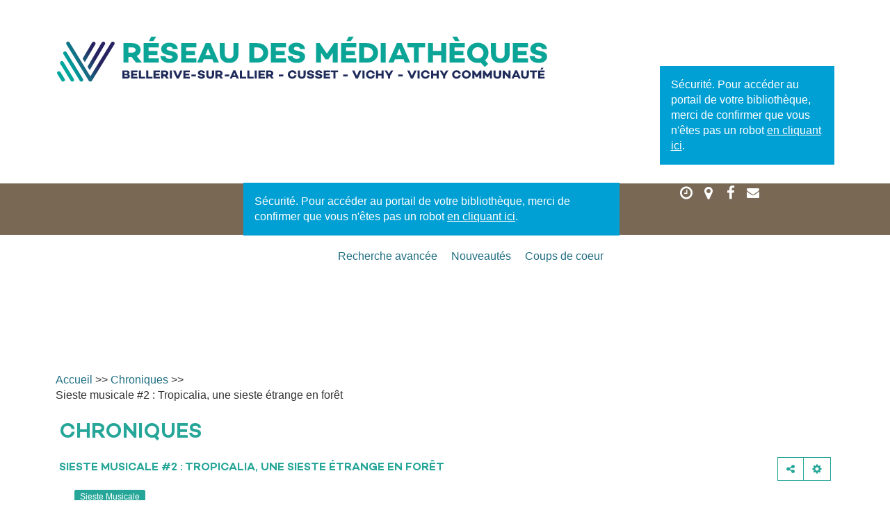

--- FILE ---
content_type: text/html; charset=utf-8
request_url: https://mediatheques.vichy-communaute.fr/chroniques/416-sieste-musicale-2-tropicalia
body_size: 18446
content:
<!DOCTYPE html>
<html xmlns="http://www.w3.org/1999/xhtml" xml:lang="fr" lang="fr" dir="ltr">	
	<head>
	<base href="https://mediatheques.vichy-communaute.fr/chroniques/416-sieste-musicale-2-tropicalia" />
	<meta http-equiv="content-type" content="text/html; charset=utf-8" />
	<meta name="twitter:card" content="summary" />
	<meta name="twitter:title" content="Sieste musicale #2 : Tropicalia, une sieste étrange en forêt" />
	<meta name="twitter:image" content="https://mediatheques.vichy-communaute.fr/images/contenu/6-chroniques/2021/musique_cinéma/siestem2intro.jpg" />
	<meta name="twitter:description" content="Accrochez votre hamac sous les Tropiques !" />
	<meta name="viewport" content="width=device-width, initial-scale=1" />
	<meta property="og:locale" content="fr-FR" />
	<meta property="og:type" content="website" />
	<meta property="og:site_name" content="Vichy" />
	<meta property="og:title" content="Sieste musicale #2 : Tropicalia, une sieste étrange en forêt" />
	<meta property="og:url" content="https://mediatheques.vichy-communaute.fr/chroniques/416-sieste-musicale-2-tropicalia" />
	<meta property="og:image" content="https://mediatheques.vichy-communaute.fr/images/contenu/6-chroniques/2021/musique_cinéma/siestem2intro.jpg" />
	<meta property="og:description" content="Accrochez votre hamac sous les Tropiques !" />
	<meta name="description" content="Portail du Réseau des médiathèques Bellerives-sur-Allier Cusset Vichy Vichy communauté" />
	<title>Sieste musicale #2 : Tropicalia, une sieste étrange en forêt</title>
	<link href="/templates/c3rb_rgaa/favicon.ico" rel="shortcut icon" type="image/vnd.microsoft.icon" />
	<link href="/media/plg_system_jcemediabox/css/jcemediabox.min.css?7d30aa8b30a57b85d658fcd54426884a" rel="stylesheet" type="text/css" />
	<link href="/media/plg_system_jcepro/site/css/content.min.css?86aa0286b6232c4a5b58f892ce080277" rel="stylesheet" type="text/css" />
	<link href="/media/com_opac/css/com_opac.min.css?e2948f857ecdd4efbd03ffc259e597e8" rel="stylesheet" type="text/css" />
	<link href="/templates/c3rb_rgaa/css/template.min.css" rel="stylesheet" type="text/css" />
	<link href="https://fonts.googleapis.com/css?family=Open+Sans" rel="stylesheet" type="text/css" />
	<link href="https://mediatheques.vichy-communaute.fr/modules/mod_gruemenu/css/styles.css" rel="stylesheet" type="text/css" />
	<script src="/media/jui/js/jquery.min.js?e2948f857ecdd4efbd03ffc259e597e8" type="text/javascript"></script>
	<script src="/media/jui/js/jquery-noconflict.js?e2948f857ecdd4efbd03ffc259e597e8" type="text/javascript"></script>
	<script src="/media/jui/js/jquery-migrate.min.js?e2948f857ecdd4efbd03ffc259e597e8" type="text/javascript"></script>
	<script src="/media/system/js/caption.js?e2948f857ecdd4efbd03ffc259e597e8" type="text/javascript"></script>
	<script src="/media/plg_system_jcemediabox/js/jcemediabox.min.js?7d30aa8b30a57b85d658fcd54426884a" type="text/javascript"></script>
	<script src="/media/com_opac/js/jquery1111/inview.min.js?e2948f857ecdd4efbd03ffc259e597e8" defer="defer" type="text/javascript"></script>
	<script src="/media/com_opac/js/jquery1111/systemopac.min.js?e2948f857ecdd4efbd03ffc259e597e8" defer="defer" type="text/javascript"></script>
	<script src="/templates/c3rb_rgaa/js/target.min.js" type="text/javascript"></script>
	<script src="https://mediatheques.vichy-communaute.fr/modules/mod_gruemenu/js/touchwipe.min.js" type="text/javascript"></script>
	<script src="https://mediatheques.vichy-communaute.fr/modules/mod_gruemenu/js/sidr.js" type="text/javascript"></script>
	<script src="https://mediatheques.vichy-communaute.fr/modules/mod_gruemenu/js/script.js" type="text/javascript"></script>
	<script type="text/javascript">
jQuery(window).on('load',  function() {
				new JCaption('img.caption');
			});jQuery(document).ready(function(){WfMediabox.init({"base":"\/","theme":"standard","width":"","height":"","lightbox":0,"shadowbox":0,"icons":1,"overlay":1,"overlay_opacity":0.5,"overlay_color":"#000000","transition_speed":500,"close":2,"labels":{"close":"Fermer","next":"Suivant","previous":"Pr\u00e9c\u00e9dent","cancel":"Annuler","numbers":"{{numbers}}","numbers_count":"{{current}} sur {{total}}","download":"T\u00e9l\u00e9charger"},"swipe":true,"expand_on_click":true});});var uri_root = '/';var msgDisplayTime=5;jQuery(document).ready(function(){
 var Tooltip = jQuery.fn.tooltip.Constructor;
Tooltip.prototype.fixTitle = function (){
var $e = this.$element
if ($e.attr('title') || typeof $e.attr('data-original-title') != 'string') {
$e.attr('data-original-title', $e.attr('title') || '').attr('title', '');
$e.removeAttr('title');
}
}
	jQuery('.hasTooltip').tooltip({"html": true,"container": "body"});
});
jQuery(document).ready(function($) {
		$('.navigation-toggle-136').sidr( {
			name     : 'sidr-main',
			source   : '#sidr-close, #gruemenu',
			side     : 'left',
			displace : false
		} );
		$('.sidr-class-toggle-sidr-close').click( function() {
			$.sidr( 'close', 'sidr-main' );
			return false;
		} );
});

      jQuery(window).touchwipe({
        wipeLeft: function($) {
          // Close
          $.sidr('close', 'sidr-main');
        },
        wipeRight: function($) {
          // Open
          $.sidr('open', 'sidr-main');
        },
        preventDefaultEvents: false
      });

	</script>
	<script type="application/ld+json">
{"@context":"http://schema.org","@type":"WebSite","url": "https://mediatheques.vichy-communaute.fr/","potentialAction":{"@type":"SearchAction","target": "https://mediatheques.vichy-communaute.fr/recherche-rapide/rapide/{search_term_string}/0/0","query-input": "required name=search_term_string"}}
	</script>
	<!--[if lt IE 9]><script src="https://html5shim.googlecode.com/svn/trunk/html5.js" type="text/javascript"></script><script src="https://css3-mediaqueries-js.googlecode.com/svn/trunk/css3-mediaqueries.js" type="text/javascript"></script><![endif]-->
<!-- Balise meta et autre de la config du site joomla -->

<link rel="apple-touch-icon" sizes="57x57" href="/templates/c3rb_rgaa/images/template/favicon/apple-touch-icon-57x57.png">
<link rel="apple-touch-icon" sizes="60x60" href="/templates/c3rb_rgaa/images/template/favicon/apple-touch-icon-60x60.png">
<link rel="apple-touch-icon" sizes="72x72" href="/templates/c3rb_rgaa/images/template/favicon/apple-touch-icon-72x72.png">
<link rel="apple-touch-icon" sizes="76x76" href="/templates/c3rb_rgaa/images/template/favicon/apple-touch-icon-76x76.png">
<link rel="apple-touch-icon" sizes="114x114" href="/templates/c3rb_rgaa/images/template/favicon/apple-touch-icon-114x114.png">
<link rel="apple-touch-icon" sizes="120x120" href="/templates/c3rb_rgaa/images/template/favicon/apple-touch-icon-120x120.png">
<link rel="apple-touch-icon" sizes="144x144" href="/templates/c3rb_rgaa/images/template/favicon/apple-touch-icon-144x144.png">
<link rel="apple-touch-icon" sizes="152x152" href="/templates/c3rb_rgaa/images/template/favicon/apple-touch-icon-152x152.png">
<link rel="apple-touch-icon" sizes="180x180" href="/templates/c3rb_rgaa/images/template/favicon/apple-touch-icon-180x180.png">
<link rel="icon" type="image/png" href="/templates/c3rb_rgaa/images/template/favicon/favicon-32x32.png" sizes="32x32">
<link rel="icon" type="image/png" href="/templates/c3rb_rgaa/images/template/favicon/favicon-194x194.png" sizes="194x194">
<link rel="icon" type="image/png" href="/templates/c3rb_rgaa/images/template/favicon/favicon-96x96.png" sizes="96x96">
<link rel="icon" type="image/png" href="/templates/c3rb_rgaa/images/template/favicon/android-chrome-192x192.png" sizes="192x192">
<link rel="icon" type="image/png" href="/templates/c3rb_rgaa/images/template/favicon/favicon-16x16.png" sizes="16x16">
<link rel="manifest" href="/templates/c3rb_rgaa/images/template/favicon/manifest.json">
<link rel="mask-icon" href="/templates/c3rb_rgaa/images/template/favicon/safari-pinned-tab.svg">
<link rel="shortcut icon" href="/templates/c3rb_rgaa/images/template/favicon/favicon.ico">
<meta name="msapplication-TileColor" content="#da532c">
<meta name="msapplication-TileImage" content="/templates/c3rb_rgaa/images/template/favicon/mstile-144x144.png">
<meta name="msapplication-config" content="/templates/c3rb_rgaa/images/template/favicon/browserconfig.xml">
<meta name="theme-color" content="#ffffff">

<!--[if ie]>
<meta content='IE=8' http-equiv='X-UA-Compatible'/>
<![endif]-->	


<script>
  (function(i,s,o,g,r,a,m){i['GoogleAnalyticsObject']=r;i[r]=i[r]||function(){
  (i[r].q=i[r].q||[]).push(arguments)},i[r].l=1*new Date();a=s.createElement(o),
  m=s.getElementsByTagName(o)[0];a.async=1;a.src=g;m.parentNode.insertBefore(a,m)
  })(window,document,'script','//www.google-analytics.com/analytics.js','ga');

  ga('create', 'UA-122684885-1', 'auto');
  ga('send', 'pageview');

</script>
<!-- Universal Google Analytics Plugin by PB Web Development -->


</head>

			<!-- Condition avec variable -->
	<!-- Modele01  -->
					<!-- Defaut customisable-->
				<body >
			
			<div class="container container1 ">
				<!-- lien evitement -->
	<nav role="navigation" aria-label="Accès direct">
	<ul class="list	list-unstyled nopadding nomarge">
		<li>
		<a id="evitlnk_menu" class="sr-only sr-only-focusable evit-lnk" href="#Mod1">Accéder au menu principal</a>
	</li>
			<li>
		<a id="evitlnk_ct" class="sr-only sr-only-focusable evit-lnk" href="#content-lnk">Accéder au contenu</a>
	</li>
			<li>
		<a id="evitlnk_search" class="sr-only sr-only-focusable evit-lnk" href="#Mod121">Accéder à la recherche</a>
	</li>
		
		<li>
			<a id="evitlnk_login" class="sr-only sr-only-focusable evit-lnk" href="#Mod120">Accéder à la connexion</a>
		

	</li>
		

	</ul>
	</nav>
<!-- Fin lien evitement -->
<div class="row">
	<div class="tmpl-header">
		<header role="banner">
							<div class="sr-only">
						<!-- Le H1 est branché sur le titre de la page, il est possible d'avoir ou non le titre du site + le titre de la page dans l'administration : ->Systeme -> configuration -> Nom du site dans les titres   -->
				<h1>
									Sieste musicale #2 : Tropicalia, une sieste étrange en forêt								</h1>
				</div><!-- fin col-xs-12 col-sm-12 col-md-12 col-lg-12 /OU/ sr-only -->
			<!-- position 1 -->
							<div class="col-xs-12 col-sm-12 col-md-12 col-lg-12">
					<div class="row">
						<div class="pos-1">
										<div class="col-xs-12 col-sm-9 col-md-9 col-lg-9 ">
		
	<div id="Mod119" class="moduletable  logobandeau">

						<aside role="note">
		
		
		
		
					<h2 class='sr-only'>				<span id="label119">Bandeau - logo</span>
					</h2>		
	
						<div class="modcontent">
				

<div class="custom logobandeau"  >
	<p><a href="/index.php" target="_self"><img style="margin-top: 5px; margin-right: 5px; margin-bottom: 5px; float: left;" src="/images/imagesmedia/logo-reseau-des-mediatheques-min.png" alt="logo reseau des mediatheques min" /></a></p></div>
				<div class="clearfix"></div>
			</div>

						</aside>
		
		
		
			</div>
					</div>
					<div class="col-xs-12 col-sm-3 col-md-3 col-lg-3 ">
		
	<div id="Mod120" class="moduletable  identification">

						<aside role="complementary">
		
		
		
		
					<h2 class='sr-only'>				<span id="label120">Identification</span>
					</h2>		
	
						<div class="modcontent">
				<div class="alert alert-info">Sécurité. Pour accéder au portail de votre bibliothèque, merci de confirmer que vous n'êtes pas un robot <a href="javascript:void(0)" class="hasTooltip" title="Afficher la fonctionnalité de connexion" data-robot="unlock" data-token="17190436432438a31f4a38ea82d3262a">en cliquant ici</a>.</div>				<div class="clearfix"></div>
			</div>

						</aside>
		
		
		
			</div>
					</div>
					<div class="col-xs-12 col-sm-12 col-md-12 col-lg-12 ">
		
	<div id="Mod136" class="moduletable  visible-xs-block visible-sm-block">

						<aside role="complementary">
		
		
		
		
					<h2 class='sr-only'>				<span id="label136">Menu mobile</span>
					</h2>		
	
						<div class="modcontent">
				
<style>

/* Left-to-Right */
#gruemenu.grue_136 ul li { margin:0!important; padding:0!important }
#gruemenu.grue_136 > ul > li { display:block }
#gruemenu.grue_136 > ul > li.has-sub > a::after {border-left-color: #FFFFFF;  right: 17px; top: 20px; }
#gruemenu.grue_136 > ul > li.has-sub.active > a::after,
#gruemenu.grue_136 > ul > li.has-sub:hover > a {border-left-color: #FFFFFF;}
#gruemenu.grue_136 ul ul { position: absolute; left: -9999px; top: auto; padding-left: 6px;}
#gruemenu.grue_136 > ul > li > ul::after { content: ""; position: absolute; width: 0; height: 0; border: 5px solid transparent; top: 20px; left: -3px;}
#gruemenu.grue_136 ul ul ul::after {content: "";position: absolute; width: 0; height: 0; border: 5px solid transparent;  top: 11px; left: -3px;}
#gruemenu.grue_136 > ul > li:hover > ul {top:0;left:100%;}
#gruemenu.grue_136 ul ul ul {padding-top: 0;padding-left: 6px;}
#gruemenu.grue_136 ul ul > li:hover > ul {left: 220px;top: 0;}
#gruemenu.grue_136 > ul > li > ul::after { border-right-color: #216F83}
#gruemenu.grue_136 ul ul ul::after {border-right-color:  #216F83 }
#gruemenu.grue_136 ul ul li.has-sub > a::after {border-left-color: #FFFFFF;   right: 17px; top: 14px; }
#gruemenu.grue_136 ul ul li.has-sub.active > a::after,
#gruemenu.grue_136 ul ul li.has-sub:hover > a::after {border-left-color:#FFFFFF; }
#gruemenu.grue_136 { background: #786855; }
#gruemenu.grue_136 ul li a, #gruemenu.grue_136 
#gruemenu.grue_136 {font-family: "Open Sans", Arial, Helvetica, sans-serif ;}
#gruemenu.grue_136,
#gruemenu.grue_136 ul,
#gruemenu.grue_136 ul li,
#gruemenu.grue_136 ul > li > a { font-size:13px}
#gruemenu.grue_136 ul > li > ul > li > a { font-size:11px!important}
#gruemenu.grue_136 > ul > li > a { color: #FFFFFF; text-transform:uppercase}
#gruemenu.grue_136 > ul > li:hover > a,
#gruemenu.grue_136 > ul > li > a:hover,
#gruemenu.grue_136 > ul > li.active > a {color: #FFFFFF; background: #786855;}
#gruemenu.grue_136 ul ul li:hover > a,
#gruemenu.grue_136 ul ul li.active > a {color: #FFFFFF; background: #786855;}
#gruemenu.grue_136 ul ul li a, #navigation-toggle {color: #FFFFFF; background: #216F83;}
#gruemenu.grue_136 ul ul li:hover > a,
#gruemenu.grue_136 ul ul li.active > a,
#navigation-toggle:hover {color: #FFFFFF;background:#786855;}
#gruemenu.grue_136 #menu-button{ color: #FFFFFF; }
#gruemenu.grue_136 {-webkit-border-radius: 3px; -moz-border-radius: 3px; -o-border-radius: 3px; border-radius: 3px;  border-radius: 3px;}
#gruemenu.grue_136 ul li:first-child > a  { border-top-left-radius: 3px; border-bottom-left-radius: 3px;}
#gruemenu.grue_136 ul ul li:first-child > a { border-top-left-radius: 3px; border-top-right-radius: 3px; border-bottom-left-radius: 0px; border-bottom-right-radius: px;}
#gruemenu.grue_136 ul ul li:last-child > a {border-top-left-radius: 0px; border-top-right-radius: 0px; border-bottom-left-radius: 3px; border-bottom-right-radius: 3px;}
#gruemenu.grue_136 #menu-button::after {border-top: 2px solid #FFFFFF; border-bottom: 2px solid #FFFFFF; }
#gruemenu.grue_136 #menu-button::before {border-top: 2px solid #FFFFFF; }
/* Enable Mobile Menu */
@media screen and (max-width: 991px) {
#navigation-toggle { z-index:999; display:block; position:fixed; top:10px; right:10px; padding:10px 10px; box-shadow:0px 1px 1px rgba(0,0,0,0.15);	border-radius:3px;	text-shadow:0px 1px 0px rgba(0,0,0,0.5); font-size:20px;		transition:color linear 0.15s; text-decoration: none !important; }
#navigation-toggle span.nav-line { display:block; height:3px; width:20px; margin-bottom:4px; background:#fff}
#navigation-toggle:hover {text-decoration:none;	}
#gruemenu.grue_136  {display: none;}
}	
</style>

<a href="#sidr-main" id="navigation-toggle" class="navigation-toggle-136"><span class="nav-line"></span><span class="nav-line"></span><span class="nav-line"></span></a>
<div id="sidr-close"><a href="#sidr-close" class="toggle-sidr-close"></a></div>
<div id="gruemenu" class="grue_136 ">
<ul >
<li class="item-101"><a href="/" >Accueil</a></li><li class="item-1135 has-sub parent"><a><span class="separator">
	Vos médiathèques</span></a>
<ul class="sub-menu"><li class="item-1141"><a href="/vos-mediatheques/les-mediatheques" >Les médiathèques</a></li><li class="item-1142"><a href="/vos-mediatheques/s-inscrire" >S&#039;inscrire</a></li><li class="item-1143"><a href="/vos-mediatheques/emprunter-et-reserver" >Emprunter et réserver</a></li><li class="item-1144"><a href="/vos-mediatheques/horaires-acces" >Horaires et accès</a></li><li class="item-1145"><a href="/vos-mediatheques/a-telecharger" >A télécharger</a></li><li class="item-1326"><a href="/vos-mediatheques/zoom-sur" >Zoom sur</a></li><li class="item-1146"><a href="/vos-mediatheques/foire-aux-questions" >Foire aux questions</a></li></ul></li><li class="item-1136 has-sub parent"><a><span class="separator">
	Lire / écouter / voir</span></a>
<ul class="sub-menu"><li class="item-1147"><a href="/lire-ecouter-voir/nouveautes2" >Nouveautés</a></li><li class="item-1148"><a href="/lire-ecouter-voir/coups-de-coeur" >Coups de coeur</a></li><li class="item-1149"><a href="/lire-ecouter-voir/suggestion-d-achat" >Suggestion d&#039;achat</a></li><li class="item-1150"><a href="/lire-ecouter-voir/offre-en-ligne" >Médiathèque numérique</a></li><li class="item-1219"><a href="/lire-ecouter-voir/le-prix-des-incorrigibles-2" >Le Prix des Incorrigibles </a></li><li class="item-1275"><a href="/lire-ecouter-voir/prix-valery-larbaud" >Le Prix Valery Larbaud </a></li><li class="item-1213"><a href="/lire-ecouter-voir/listes-des-lecteurs" >Vos tops &amp;amp; flops</a></li><li class="item-3261"><a href="/lire-ecouter-voir/jouer-a-la-mediatheque" >Jouer à la médiathèque</a></li></ul></li><li class="item-1137"><a href="/evenements-agenda" >Événements</a></li><li class="item-1138 has-sub parent"><a><span class="separator">
	Services</span></a>
<ul class="sub-menu"><li class="item-1153"><a href="/services/internet-wifi-impressions" >Internet, wifi, impressions</a></li><li class="item-1154"><a href="/services/offre-en-ligne-service" >Médiathèque numérique</a></li><li class="item-1608 has-sub parent"><a href="/services/livres-numeriques" >Livres numériques</a><ul class="sub-menu"><li class="item-1732"><a href="/services/livres-numeriques/notre-offre-de-livres-numeriques" >Notre offre de livres numériques</a></li></ul></li></ul></li><li class="item-1139 current active"><a href="/chroniques" >Chroniques</a></li><li class="item-1140 has-sub parent"><a><span class="separator">
	Patrimoine</span></a>
<ul class="sub-menu"><li class="item-1156"><a href="/patrimoine/les-collections" >Les collections</a></li><li class="item-1158"><a href="/patrimoine/valery-larbaud" >Musée Valery-Larbaud</a></li><li class="item-1159"><a href="/patrimoine/chronique-du-patrimoine" >Chroniques du patrimoine</a></li><li class="item-2017"><a href="/patrimoine/fonds-vichy" >Fonds Vichy</a></li><li class="item-2193 has-sub parent"><a href="/patrimoine/patrimoine-numerise-1" >Patrimoine numérisé</a><ul class="sub-menu"><li class="item-2197 has-sub parent"><a href="/patrimoine/patrimoine-numerise-1/fonds-vichy-bibliotheque-numerique" >Fonds Vichy</a><ul class="sub-menu"><li class="item-2304 has-sub parent"><a href="/patrimoine/patrimoine-numerise-1/fonds-vichy-bibliotheque-numerique/cartes-postales-bibliotheque-numerique" >Cartes Postales</a><ul class="sub-menu"><li class="item-2305 has-sub parent"><a href="/patrimoine/patrimoine-numerise-1/fonds-vichy-bibliotheque-numerique/cartes-postales-bibliotheque-numerique/batiments-bibliotheques-numerique" >Batiments</a><ul class="sub-menu"><li class="item-2306 has-sub parent"><a href="/patrimoine/patrimoine-numerise-1/fonds-vichy-bibliotheque-numerique/cartes-postales-bibliotheque-numerique/batiments-bibliotheques-numerique/administrations-services-bibliotheque-numerique" >Administrations et services</a><ul class="sub-menu"><li class="item-2321"><a href="/patrimoine/patrimoine-numerise-1/fonds-vichy-bibliotheque-numerique/cartes-postales-bibliotheque-numerique/batiments-bibliotheques-numerique/administrations-services-bibliotheque-numerique/banques" >Banques</a></li><li class="item-2330"><a href="/patrimoine/patrimoine-numerise-1/fonds-vichy-bibliotheque-numerique/cartes-postales-bibliotheque-numerique/batiments-bibliotheques-numerique/administrations-services-bibliotheque-numerique/casernes-salle-des-fetes" >Caserne - Salle des fêtes</a></li><li class="item-2331"><a href="/patrimoine/patrimoine-numerise-1/fonds-vichy-bibliotheque-numerique/cartes-postales-bibliotheque-numerique/batiments-bibliotheques-numerique/administrations-services-bibliotheque-numerique/justice-de-paix" >Justice de paix</a></li><li class="item-2332 has-sub parent"><a href="/patrimoine/patrimoine-numerise-1/fonds-vichy-bibliotheque-numerique/cartes-postales-bibliotheque-numerique/batiments-bibliotheques-numerique/administrations-services-bibliotheque-numerique/mairies" >Mairies</a><ul class="sub-menu"><li class="item-2333"><a href="/patrimoine/patrimoine-numerise-1/fonds-vichy-bibliotheque-numerique/cartes-postales-bibliotheque-numerique/batiments-bibliotheques-numerique/administrations-services-bibliotheque-numerique/mairies/anciennes-mairies" >Anciennes mairies</a></li><li class="item-2334"><a href="/patrimoine/patrimoine-numerise-1/fonds-vichy-bibliotheque-numerique/cartes-postales-bibliotheque-numerique/batiments-bibliotheques-numerique/administrations-services-bibliotheque-numerique/mairies/mairie-actuelle" >Mairie actuelle</a></li></ul></li><li class="item-2336 has-sub parent"><a href="/patrimoine/patrimoine-numerise-1/fonds-vichy-bibliotheque-numerique/cartes-postales-bibliotheque-numerique/batiments-bibliotheques-numerique/administrations-services-bibliotheque-numerique/postes" >Postes</a><ul class="sub-menu"><li class="item-2337"><a href="/patrimoine/patrimoine-numerise-1/fonds-vichy-bibliotheque-numerique/cartes-postales-bibliotheque-numerique/batiments-bibliotheques-numerique/administrations-services-bibliotheque-numerique/postes/poste-actuelle" >Poste actuelle</a></li><li class="item-2338"><a href="/patrimoine/patrimoine-numerise-1/fonds-vichy-bibliotheque-numerique/cartes-postales-bibliotheque-numerique/batiments-bibliotheques-numerique/administrations-services-bibliotheque-numerique/postes/ancienne-poste" >Ancienne poste</a></li></ul></li></ul></li><li class="item-2335"><a href="/patrimoine/patrimoine-numerise-1/fonds-vichy-bibliotheque-numerique/cartes-postales-bibliotheque-numerique/batiments-bibliotheques-numerique/bibliotheques-musees" >Bibliothèques - Musées</a></li><li class="item-2339 has-sub parent"><a href="/patrimoine/patrimoine-numerise-1/fonds-vichy-bibliotheque-numerique/cartes-postales-bibliotheque-numerique/batiments-bibliotheques-numerique/cercle-international" >Casinos - Salles de spectacle</a><ul class="sub-menu"><li class="item-2340"><a href="/patrimoine/patrimoine-numerise-1/fonds-vichy-bibliotheque-numerique/cartes-postales-bibliotheque-numerique/batiments-bibliotheques-numerique/cercle-international/cercle-international" >Cercle international</a></li><li class="item-2341"><a href="/patrimoine/patrimoine-numerise-1/fonds-vichy-bibliotheque-numerique/cartes-postales-bibliotheque-numerique/batiments-bibliotheques-numerique/cercle-international/eden-casino-des-fleurs" >Eden - Casino des fleurs</a></li><li class="item-2342"><a href="/patrimoine/patrimoine-numerise-1/fonds-vichy-bibliotheque-numerique/cartes-postales-bibliotheque-numerique/batiments-bibliotheques-numerique/cercle-international/elysee-palace" >Elysée Palace</a></li><li class="item-2343 has-sub parent"><a href="/patrimoine/patrimoine-numerise-1/fonds-vichy-bibliotheque-numerique/cartes-postales-bibliotheque-numerique/batiments-bibliotheques-numerique/cercle-international/grand-casino" >Grand Casino - Opéra de Vichy</a><ul class="sub-menu"><li class="item-2344"><a href="/patrimoine/patrimoine-numerise-1/fonds-vichy-bibliotheque-numerique/cartes-postales-bibliotheque-numerique/batiments-bibliotheques-numerique/cercle-international/grand-casino/facades-autres" >Façades autres</a></li><li class="item-2345"><a href="/patrimoine/patrimoine-numerise-1/fonds-vichy-bibliotheque-numerique/cartes-postales-bibliotheque-numerique/batiments-bibliotheques-numerique/cercle-international/grand-casino/facade-nord-casino" >Façade nord Casino</a></li><li class="item-2346"><a href="/patrimoine/patrimoine-numerise-1/fonds-vichy-bibliotheque-numerique/cartes-postales-bibliotheque-numerique/batiments-bibliotheques-numerique/cercle-international/grand-casino/facade-nord-theatre" >Façade nord théâtre </a></li><li class="item-2347"><a href="/patrimoine/patrimoine-numerise-1/fonds-vichy-bibliotheque-numerique/cartes-postales-bibliotheque-numerique/batiments-bibliotheques-numerique/cercle-international/grand-casino/restaurants-casino" >Restaurants Casino</a></li><li class="item-2348"><a href="/patrimoine/patrimoine-numerise-1/fonds-vichy-bibliotheque-numerique/cartes-postales-bibliotheque-numerique/batiments-bibliotheques-numerique/cercle-international/grand-casino/salles-de-jeux" >Salles de jeux</a></li><li class="item-2349"><a href="/patrimoine/patrimoine-numerise-1/fonds-vichy-bibliotheque-numerique/cartes-postales-bibliotheque-numerique/batiments-bibliotheques-numerique/cercle-international/grand-casino/salle-berlioz" >Salle Berlioz</a></li><li class="item-2350"><a href="/patrimoine/patrimoine-numerise-1/fonds-vichy-bibliotheque-numerique/cartes-postales-bibliotheque-numerique/batiments-bibliotheques-numerique/cercle-international/grand-casino/salle-des-fetes" >Salle des fêtes</a></li><li class="item-2351"><a href="/patrimoine/patrimoine-numerise-1/fonds-vichy-bibliotheque-numerique/cartes-postales-bibliotheque-numerique/batiments-bibliotheques-numerique/cercle-international/grand-casino/salons-galeries" >Salons - Galeries</a></li><li class="item-2352"><a href="/patrimoine/patrimoine-numerise-1/fonds-vichy-bibliotheque-numerique/cartes-postales-bibliotheque-numerique/batiments-bibliotheques-numerique/cercle-international/grand-casino/terrasses-jardin" >Terrasses - Jardin</a></li><li class="item-2353"><a href="/patrimoine/patrimoine-numerise-1/fonds-vichy-bibliotheque-numerique/cartes-postales-bibliotheque-numerique/batiments-bibliotheques-numerique/cercle-international/grand-casino/theatre-casino" >Théâtre Casino</a></li></ul></li><li class="item-2354"><a href="/patrimoine/patrimoine-numerise-1/fonds-vichy-bibliotheque-numerique/cartes-postales-bibliotheque-numerique/batiments-bibliotheques-numerique/cercle-international/jardin-de-vichy" >Jardin de Vichy</a></li><li class="item-2355"><a href="/patrimoine/patrimoine-numerise-1/fonds-vichy-bibliotheque-numerique/cartes-postales-bibliotheque-numerique/batiments-bibliotheques-numerique/cercle-international/petit-casino" >Petit Casino</a></li><li class="item-2618"><a href="/patrimoine/patrimoine-numerise-1/fonds-vichy-bibliotheque-numerique/cartes-postales-bibliotheque-numerique/batiments-bibliotheques-numerique/cercle-international/autres-etablissements" >Autres établissements</a></li></ul></li><li class="item-2356 has-sub parent"><a href="/patrimoine/patrimoine-numerise-1/fonds-vichy-bibliotheque-numerique/cartes-postales-bibliotheque-numerique/batiments-bibliotheques-numerique/edifices-religieux" >Edifices religieux</a><ul class="sub-menu"><li class="item-2357"><a href="/patrimoine/patrimoine-numerise-1/fonds-vichy-bibliotheque-numerique/cartes-postales-bibliotheque-numerique/batiments-bibliotheques-numerique/edifices-religieux/jeanne-d-arc" >Jeanne d&#039;Arc</a></li><li class="item-2358"><a href="/patrimoine/patrimoine-numerise-1/fonds-vichy-bibliotheque-numerique/cartes-postales-bibliotheque-numerique/batiments-bibliotheques-numerique/edifices-religieux/missionnaires" >Missionnaires</a></li><li class="item-2359"><a href="/patrimoine/patrimoine-numerise-1/fonds-vichy-bibliotheque-numerique/cartes-postales-bibliotheque-numerique/batiments-bibliotheques-numerique/edifices-religieux/sainte-blaise" >Sainte-Blaise</a></li><li class="item-2360"><a href="/patrimoine/patrimoine-numerise-1/fonds-vichy-bibliotheque-numerique/cartes-postales-bibliotheque-numerique/batiments-bibliotheques-numerique/edifices-religieux/saint-louis" >Saint-Louis</a></li><li class="item-2361"><a href="/patrimoine/patrimoine-numerise-1/fonds-vichy-bibliotheque-numerique/cartes-postales-bibliotheque-numerique/batiments-bibliotheques-numerique/edifices-religieux/temples" >Temples</a></li><li class="item-2362"><a href="/patrimoine/patrimoine-numerise-1/fonds-vichy-bibliotheque-numerique/cartes-postales-bibliotheque-numerique/batiments-bibliotheques-numerique/edifices-religieux/autres-edifices-religieux" >Autres édifices religieux</a></li></ul></li><li class="item-2363 has-sub parent"><a href="/patrimoine/patrimoine-numerise-1/fonds-vichy-bibliotheque-numerique/cartes-postales-bibliotheque-numerique/batiments-bibliotheques-numerique/enseignement" >Enseignement</a><ul class="sub-menu"><li class="item-2382"><a href="/patrimoine/patrimoine-numerise-1/fonds-vichy-bibliotheque-numerique/cartes-postales-bibliotheque-numerique/batiments-bibliotheques-numerique/enseignement/ecole-sevigne-lafaye" >Ecoles publiques</a></li><li class="item-2383"><a href="/patrimoine/patrimoine-numerise-1/fonds-vichy-bibliotheque-numerique/cartes-postales-bibliotheque-numerique/batiments-bibliotheques-numerique/enseignement/ecole-jeanne-d-arc" >Ecoles Privées</a></li></ul></li><li class="item-2364 has-sub parent"><a href="/patrimoine/patrimoine-numerise-1/fonds-vichy-bibliotheque-numerique/cartes-postales-bibliotheque-numerique/batiments-bibliotheques-numerique/equipements-sportifs" >Equipements sportifs</a><ul class="sub-menu"><li class="item-2374"><a href="/patrimoine/patrimoine-numerise-1/fonds-vichy-bibliotheque-numerique/cartes-postales-bibliotheque-numerique/batiments-bibliotheques-numerique/equipements-sportifs/stade-equestre" >Stade équestre</a></li><li class="item-2375"><a href="/patrimoine/patrimoine-numerise-1/fonds-vichy-bibliotheque-numerique/cartes-postales-bibliotheque-numerique/batiments-bibliotheques-numerique/equipements-sportifs/hippodrome" >Hippodrome</a></li><li class="item-2376"><a href="/patrimoine/patrimoine-numerise-1/fonds-vichy-bibliotheque-numerique/cartes-postales-bibliotheque-numerique/batiments-bibliotheques-numerique/equipements-sportifs/pavillon-du-golf" >Pavillon du Golf</a></li><li class="item-2377"><a href="/patrimoine/patrimoine-numerise-1/fonds-vichy-bibliotheque-numerique/cartes-postales-bibliotheque-numerique/batiments-bibliotheques-numerique/equipements-sportifs/sporting" >Sporting</a></li><li class="item-2378"><a href="/patrimoine/patrimoine-numerise-1/fonds-vichy-bibliotheque-numerique/cartes-postales-bibliotheque-numerique/batiments-bibliotheques-numerique/equipements-sportifs/stade-velodrome" >Stade vélodrome</a></li><li class="item-2379"><a href="/patrimoine/patrimoine-numerise-1/fonds-vichy-bibliotheque-numerique/cartes-postales-bibliotheque-numerique/batiments-bibliotheques-numerique/equipements-sportifs/tir-aux-pigeons" >Tir aux pigeons</a></li><li class="item-2578"><a href="/patrimoine/patrimoine-numerise-1/fonds-vichy-bibliotheque-numerique/cartes-postales-bibliotheque-numerique/batiments-bibliotheques-numerique/equipements-sportifs/arenes" >Arènes</a></li></ul></li><li class="item-2365 has-sub parent"><a href="/patrimoine/patrimoine-numerise-1/fonds-vichy-bibliotheque-numerique/cartes-postales-bibliotheque-numerique/batiments-bibliotheques-numerique/thermes" >Thermes</a><ul class="sub-menu"><li class="item-2366 has-sub parent"><a href="/patrimoine/patrimoine-numerise-1/fonds-vichy-bibliotheque-numerique/cartes-postales-bibliotheque-numerique/batiments-bibliotheques-numerique/thermes/thermes-des-domes" >Thermes des Dômes</a><ul class="sub-menu"><li class="item-2370"><a href="/patrimoine/patrimoine-numerise-1/fonds-vichy-bibliotheque-numerique/cartes-postales-bibliotheque-numerique/batiments-bibliotheques-numerique/thermes/thermes-des-domes/thermes-des-domes-vues-exterieures" >Thermes des Dômes - Vues extérieures </a></li><li class="item-2583"><a href="/patrimoine/patrimoine-numerise-1/fonds-vichy-bibliotheque-numerique/cartes-postales-bibliotheque-numerique/batiments-bibliotheques-numerique/thermes/thermes-des-domes/thermes-des-domes-vues-interieures" >Thermes des Dômes - Vues intérieures</a></li></ul></li><li class="item-2371"><a href="/patrimoine/patrimoine-numerise-1/fonds-vichy-bibliotheque-numerique/cartes-postales-bibliotheque-numerique/batiments-bibliotheques-numerique/thermes/callou" >Callou</a></li><li class="item-2372"><a href="/patrimoine/patrimoine-numerise-1/fonds-vichy-bibliotheque-numerique/cartes-postales-bibliotheque-numerique/batiments-bibliotheques-numerique/thermes/thermes-2eme-3eme-classes" >Thermes 2ème-3ème classes</a></li><li class="item-2373"><a href="/patrimoine/patrimoine-numerise-1/fonds-vichy-bibliotheque-numerique/cartes-postales-bibliotheque-numerique/batiments-bibliotheques-numerique/thermes/thermes-1ere-classe" >Thermes 1ère classe</a></li><li class="item-2385 has-sub parent"><a href="/patrimoine/patrimoine-numerise-1/fonds-vichy-bibliotheque-numerique/cartes-postales-bibliotheque-numerique/batiments-bibliotheques-numerique/thermes/etablissements-prives" >Etablissements privés</a><ul class="sub-menu"><li class="item-2386"><a href="/patrimoine/patrimoine-numerise-1/fonds-vichy-bibliotheque-numerique/cartes-postales-bibliotheque-numerique/batiments-bibliotheques-numerique/thermes/etablissements-prives/hammam-vaporifere" >Hammam vaporifère</a></li><li class="item-2387"><a href="/patrimoine/patrimoine-numerise-1/fonds-vichy-bibliotheque-numerique/cartes-postales-bibliotheque-numerique/batiments-bibliotheques-numerique/thermes/etablissements-prives/berthomier" >Berthomier</a></li><li class="item-2388"><a href="/patrimoine/patrimoine-numerise-1/fonds-vichy-bibliotheque-numerique/cartes-postales-bibliotheque-numerique/batiments-bibliotheques-numerique/thermes/etablissements-prives/thermes-larbaud" >Thermes Larbaud</a></li><li class="item-2389"><a href="/patrimoine/patrimoine-numerise-1/fonds-vichy-bibliotheque-numerique/cartes-postales-bibliotheque-numerique/batiments-bibliotheques-numerique/thermes/etablissements-prives/lardy-ancien" >Lardy ancien</a></li></ul></li><li class="item-2582"><a href="/patrimoine/patrimoine-numerise-1/fonds-vichy-bibliotheque-numerique/cartes-postales-bibliotheque-numerique/batiments-bibliotheques-numerique/thermes/bains-de-l-hopital" >Bains de l&#039;Hôpital</a></li></ul></li><li class="item-2391 has-sub parent"><a href="/patrimoine/patrimoine-numerise-1/fonds-vichy-bibliotheque-numerique/cartes-postales-bibliotheque-numerique/batiments-bibliotheques-numerique/hopitaux" >Hôpitaux</a><ul class="sub-menu"><li class="item-2392"><a href="/patrimoine/patrimoine-numerise-1/fonds-vichy-bibliotheque-numerique/cartes-postales-bibliotheque-numerique/batiments-bibliotheques-numerique/hopitaux/centre-hospitalier-jacques-lacarin" >Centre hospitalier Jacques Lacarin</a></li><li class="item-2393"><a href="/patrimoine/patrimoine-numerise-1/fonds-vichy-bibliotheque-numerique/cartes-postales-bibliotheque-numerique/batiments-bibliotheques-numerique/hopitaux/hopital-militaire" >Hôpital militaire</a></li><li class="item-2394"><a href="/patrimoine/patrimoine-numerise-1/fonds-vichy-bibliotheque-numerique/cartes-postales-bibliotheque-numerique/batiments-bibliotheques-numerique/hopitaux/hopitaux-temporaires" >Hôpitaux temporaires</a></li><li class="item-2395"><a href="/patrimoine/patrimoine-numerise-1/fonds-vichy-bibliotheque-numerique/cartes-postales-bibliotheque-numerique/batiments-bibliotheques-numerique/hopitaux/pergola" >Pergola</a></li></ul></li><li class="item-2396 has-sub parent"><a href="/patrimoine/patrimoine-numerise-1/fonds-vichy-bibliotheque-numerique/cartes-postales-bibliotheque-numerique/batiments-bibliotheques-numerique/hotels" >Hôtels</a><ul class="sub-menu"><li class="item-2397"><a href="/patrimoine/patrimoine-numerise-1/fonds-vichy-bibliotheque-numerique/cartes-postales-bibliotheque-numerique/batiments-bibliotheques-numerique/hotels/albert-ier" >Albert Ier</a></li><li class="item-3385"><a href="/patrimoine/patrimoine-numerise-1/fonds-vichy-bibliotheque-numerique/cartes-postales-bibliotheque-numerique/batiments-bibliotheques-numerique/hotels/algeria" >Algeria</a></li><li class="item-3386"><a href="/patrimoine/patrimoine-numerise-1/fonds-vichy-bibliotheque-numerique/cartes-postales-bibliotheque-numerique/batiments-bibliotheques-numerique/hotels/menton-balmoral" >Menton - Balmoral</a></li><li class="item-2398"><a href="/patrimoine/patrimoine-numerise-1/fonds-vichy-bibliotheque-numerique/cartes-postales-bibliotheque-numerique/batiments-bibliotheques-numerique/hotels/ambassadeurs" >Ambassadeurs</a></li><li class="item-2399"><a href="/patrimoine/patrimoine-numerise-1/fonds-vichy-bibliotheque-numerique/cartes-postales-bibliotheque-numerique/batiments-bibliotheques-numerique/hotels/amiraute" >Amirauté</a></li><li class="item-2400"><a href="/patrimoine/patrimoine-numerise-1/fonds-vichy-bibliotheque-numerique/cartes-postales-bibliotheque-numerique/batiments-bibliotheques-numerique/hotels/astoria" >Astoria</a></li><li class="item-2401"><a href="/patrimoine/patrimoine-numerise-1/fonds-vichy-bibliotheque-numerique/cartes-postales-bibliotheque-numerique/batiments-bibliotheques-numerique/hotels/bains" >Bains</a></li><li class="item-2402"><a href="/patrimoine/patrimoine-numerise-1/fonds-vichy-bibliotheque-numerique/cartes-postales-bibliotheque-numerique/batiments-bibliotheques-numerique/hotels/carlton" >Carlton</a></li><li class="item-2403"><a href="/patrimoine/patrimoine-numerise-1/fonds-vichy-bibliotheque-numerique/cartes-postales-bibliotheque-numerique/batiments-bibliotheques-numerique/hotels/celestins" >Célestins</a></li><li class="item-2404"><a href="/patrimoine/patrimoine-numerise-1/fonds-vichy-bibliotheque-numerique/cartes-postales-bibliotheque-numerique/batiments-bibliotheques-numerique/hotels/cherbourg" >Cherbourg</a></li><li class="item-2405"><a href="/patrimoine/patrimoine-numerise-1/fonds-vichy-bibliotheque-numerique/cartes-postales-bibliotheque-numerique/batiments-bibliotheques-numerique/hotels/globe" >Globe</a></li><li class="item-2406"><a href="/patrimoine/patrimoine-numerise-1/fonds-vichy-bibliotheque-numerique/cartes-postales-bibliotheque-numerique/batiments-bibliotheques-numerique/hotels/grignan" >Grignan</a></li><li class="item-2407"><a href="/patrimoine/patrimoine-numerise-1/fonds-vichy-bibliotheque-numerique/cartes-postales-bibliotheque-numerique/batiments-bibliotheques-numerique/hotels/helder" >Helder</a></li><li class="item-2408"><a href="/patrimoine/patrimoine-numerise-1/fonds-vichy-bibliotheque-numerique/cartes-postales-bibliotheque-numerique/batiments-bibliotheques-numerique/hotels/international" >International</a></li><li class="item-2409"><a href="/patrimoine/patrimoine-numerise-1/fonds-vichy-bibliotheque-numerique/cartes-postales-bibliotheque-numerique/batiments-bibliotheques-numerique/hotels/lilas" >Lilas</a></li><li class="item-2410"><a href="/patrimoine/patrimoine-numerise-1/fonds-vichy-bibliotheque-numerique/cartes-postales-bibliotheque-numerique/batiments-bibliotheques-numerique/hotels/majestic" >Majestic</a></li><li class="item-2411"><a href="/patrimoine/patrimoine-numerise-1/fonds-vichy-bibliotheque-numerique/cartes-postales-bibliotheque-numerique/batiments-bibliotheques-numerique/hotels/mondial" >Mondial</a></li><li class="item-2412"><a href="/patrimoine/patrimoine-numerise-1/fonds-vichy-bibliotheque-numerique/cartes-postales-bibliotheque-numerique/batiments-bibliotheques-numerique/hotels/nations" >Nations</a></li><li class="item-2413"><a href="/patrimoine/patrimoine-numerise-1/fonds-vichy-bibliotheque-numerique/cartes-postales-bibliotheque-numerique/batiments-bibliotheques-numerique/hotels/parc" >Parc</a></li><li class="item-2414"><a href="/patrimoine/patrimoine-numerise-1/fonds-vichy-bibliotheque-numerique/cartes-postales-bibliotheque-numerique/batiments-bibliotheques-numerique/hotels/princes-paix" >Princes - Paix</a></li><li class="item-2415"><a href="/patrimoine/patrimoine-numerise-1/fonds-vichy-bibliotheque-numerique/cartes-postales-bibliotheque-numerique/batiments-bibliotheques-numerique/hotels/queens-grande-bretagne" >Queens - Grande-Bretagne</a></li><li class="item-2417"><a href="/patrimoine/patrimoine-numerise-1/fonds-vichy-bibliotheque-numerique/cartes-postales-bibliotheque-numerique/batiments-bibliotheques-numerique/hotels/regent" >Régent</a></li><li class="item-2418"><a href="/patrimoine/patrimoine-numerise-1/fonds-vichy-bibliotheque-numerique/cartes-postales-bibliotheque-numerique/batiments-bibliotheques-numerique/hotels/regina-grande-grille" >Régina - Grande-Grille</a></li><li class="item-2419"><a href="/patrimoine/patrimoine-numerise-1/fonds-vichy-bibliotheque-numerique/cartes-postales-bibliotheque-numerique/batiments-bibliotheques-numerique/hotels/ruhl" >Ruhl</a></li><li class="item-2420"><a href="/patrimoine/patrimoine-numerise-1/fonds-vichy-bibliotheque-numerique/cartes-postales-bibliotheque-numerique/batiments-bibliotheques-numerique/hotels/splendid-orleans" >Splendid - Orléans</a></li><li class="item-2421"><a href="/patrimoine/patrimoine-numerise-1/fonds-vichy-bibliotheque-numerique/cartes-postales-bibliotheque-numerique/batiments-bibliotheques-numerique/hotels/thermal-palace-aletti" >Thermal - Palace-Aletti</a></li><li class="item-2422"><a href="/patrimoine/patrimoine-numerise-1/fonds-vichy-bibliotheque-numerique/cartes-postales-bibliotheque-numerique/batiments-bibliotheques-numerique/hotels/autres-hotels" >Autres hôtels</a></li></ul></li><li class="item-2423 has-sub parent"><a href="/patrimoine/patrimoine-numerise-1/fonds-vichy-bibliotheque-numerique/cartes-postales-bibliotheque-numerique/batiments-bibliotheques-numerique/industries" >Industries</a><ul class="sub-menu"><li class="item-2424"><a href="/patrimoine/patrimoine-numerise-1/fonds-vichy-bibliotheque-numerique/cartes-postales-bibliotheque-numerique/batiments-bibliotheques-numerique/industries/embouteillage" >Embouteillage</a></li><li class="item-2425"><a href="/patrimoine/patrimoine-numerise-1/fonds-vichy-bibliotheque-numerique/cartes-postales-bibliotheque-numerique/batiments-bibliotheques-numerique/industries/pastilleries" >Pastilleries</a></li><li class="item-2426"><a href="/patrimoine/patrimoine-numerise-1/fonds-vichy-bibliotheque-numerique/cartes-postales-bibliotheque-numerique/batiments-bibliotheques-numerique/industries/autres-industries" >Autres industries</a></li></ul></li><li class="item-2427 has-sub parent"><a href="/patrimoine/patrimoine-numerise-1/fonds-vichy-bibliotheque-numerique/cartes-postales-bibliotheque-numerique/batiments-bibliotheques-numerique/kiosques" >Kiosques</a><ul class="sub-menu"><li class="item-2428"><a href="/patrimoine/patrimoine-numerise-1/fonds-vichy-bibliotheque-numerique/cartes-postales-bibliotheque-numerique/batiments-bibliotheques-numerique/kiosques/kiosque-1866" >Kiosque 1866</a></li><li class="item-2429"><a href="/patrimoine/patrimoine-numerise-1/fonds-vichy-bibliotheque-numerique/cartes-postales-bibliotheque-numerique/batiments-bibliotheques-numerique/kiosques/kiosque-source-hopital" >Kiosque Source Hôpital</a></li></ul></li><li class="item-2430 has-sub parent"><a href="/patrimoine/patrimoine-numerise-1/fonds-vichy-bibliotheque-numerique/cartes-postales-bibliotheque-numerique/batiments-bibliotheques-numerique/magasins" >Magasins</a><ul class="sub-menu"><li class="item-2431"><a href="/patrimoine/patrimoine-numerise-1/fonds-vichy-bibliotheque-numerique/cartes-postales-bibliotheque-numerique/batiments-bibliotheques-numerique/magasins/alimentation" >Alimentation</a></li><li class="item-2432"><a href="/patrimoine/patrimoine-numerise-1/fonds-vichy-bibliotheque-numerique/cartes-postales-bibliotheque-numerique/batiments-bibliotheques-numerique/magasins/ameublement-antiquites" >Ameublement - Antiquités</a></li><li class="item-2433"><a href="/patrimoine/patrimoine-numerise-1/fonds-vichy-bibliotheque-numerique/cartes-postales-bibliotheque-numerique/batiments-bibliotheques-numerique/magasins/articles-de-fantaisie" >Articles de fantaisie</a></li><li class="item-2434"><a href="/patrimoine/patrimoine-numerise-1/fonds-vichy-bibliotheque-numerique/cartes-postales-bibliotheque-numerique/batiments-bibliotheques-numerique/magasins/automobiles" >Automobiles</a></li><li class="item-2435 has-sub parent"><a href="/patrimoine/patrimoine-numerise-1/fonds-vichy-bibliotheque-numerique/cartes-postales-bibliotheque-numerique/batiments-bibliotheques-numerique/magasins/cafes-restaurants" >Cafés - Restaurants</a><ul class="sub-menu"><li class="item-2436"><a href="/patrimoine/patrimoine-numerise-1/fonds-vichy-bibliotheque-numerique/cartes-postales-bibliotheque-numerique/batiments-bibliotheques-numerique/magasins/cafes-restaurants/alhambra" >Alhambra</a></li><li class="item-2437"><a href="/patrimoine/patrimoine-numerise-1/fonds-vichy-bibliotheque-numerique/cartes-postales-bibliotheque-numerique/batiments-bibliotheques-numerique/magasins/cafes-restaurants/gambrinus" >Gambrinus</a></li><li class="item-2438"><a href="/patrimoine/patrimoine-numerise-1/fonds-vichy-bibliotheque-numerique/cartes-postales-bibliotheque-numerique/batiments-bibliotheques-numerique/magasins/cafes-restaurants/restauration" >Restauration</a></li><li class="item-2439"><a href="/patrimoine/patrimoine-numerise-1/fonds-vichy-bibliotheque-numerique/cartes-postales-bibliotheque-numerique/batiments-bibliotheques-numerique/magasins/cafes-restaurants/autres-cafes-restaurants" >Autres cafés - restaurants</a></li></ul></li><li class="item-2440"><a href="/patrimoine/patrimoine-numerise-1/fonds-vichy-bibliotheque-numerique/cartes-postales-bibliotheque-numerique/batiments-bibliotheques-numerique/magasins/confiseries" >Confiseries</a></li><li class="item-2447"><a href="/patrimoine/patrimoine-numerise-1/fonds-vichy-bibliotheque-numerique/cartes-postales-bibliotheque-numerique/batiments-bibliotheques-numerique/magasins/grands-magasins" >Grands magasins</a></li><li class="item-2448"><a href="/patrimoine/patrimoine-numerise-1/fonds-vichy-bibliotheque-numerique/cartes-postales-bibliotheque-numerique/batiments-bibliotheques-numerique/magasins/habillement" >Habillement</a></li><li class="item-2449"><a href="/patrimoine/patrimoine-numerise-1/fonds-vichy-bibliotheque-numerique/cartes-postales-bibliotheque-numerique/batiments-bibliotheques-numerique/magasins/pharmacies" >Pharmacies</a></li><li class="item-2450"><a href="/patrimoine/patrimoine-numerise-1/fonds-vichy-bibliotheque-numerique/cartes-postales-bibliotheque-numerique/batiments-bibliotheques-numerique/magasins/autres-magasins" >Autres magasins</a></li></ul></li><li class="item-2451 has-sub parent"><a href="/patrimoine/patrimoine-numerise-1/fonds-vichy-bibliotheque-numerique/cartes-postales-bibliotheque-numerique/batiments-bibliotheques-numerique/marches" >Marchés</a><ul class="sub-menu"><li class="item-2452"><a href="/patrimoine/patrimoine-numerise-1/fonds-vichy-bibliotheque-numerique/cartes-postales-bibliotheque-numerique/batiments-bibliotheques-numerique/marches/ancien-marche" >Ancien marché</a></li><li class="item-2453"><a href="/patrimoine/patrimoine-numerise-1/fonds-vichy-bibliotheque-numerique/cartes-postales-bibliotheque-numerique/batiments-bibliotheques-numerique/marches/marche-actuel" >Marché actuel</a></li></ul></li><li class="item-2454 has-sub parent"><a href="/patrimoine/patrimoine-numerise-1/fonds-vichy-bibliotheque-numerique/cartes-postales-bibliotheque-numerique/batiments-bibliotheques-numerique/vieille-ville" >Vieille ville - Autres lieux</a><ul class="sub-menu"><li class="item-2455"><a href="/patrimoine/patrimoine-numerise-1/fonds-vichy-bibliotheque-numerique/cartes-postales-bibliotheque-numerique/batiments-bibliotheques-numerique/vieille-ville/castel-franc" >Castel Franc</a></li><li class="item-2456"><a href="/patrimoine/patrimoine-numerise-1/fonds-vichy-bibliotheque-numerique/cartes-postales-bibliotheque-numerique/batiments-bibliotheques-numerique/vieille-ville/pavillon-sevigne" >Pavillon Sévigné</a></li><li class="item-2457"><a href="/patrimoine/patrimoine-numerise-1/fonds-vichy-bibliotheque-numerique/cartes-postales-bibliotheque-numerique/batiments-bibliotheques-numerique/vieille-ville/autres-lieux" >Autres lieux</a></li></ul></li><li class="item-2458 has-sub parent"><a href="/patrimoine/patrimoine-numerise-1/fonds-vichy-bibliotheque-numerique/cartes-postales-bibliotheque-numerique/batiments-bibliotheques-numerique/villas" >Villas</a><ul class="sub-menu"><li class="item-2459"><a href="/patrimoine/patrimoine-numerise-1/fonds-vichy-bibliotheque-numerique/cartes-postales-bibliotheque-numerique/batiments-bibliotheques-numerique/villas/albert-londres" >Albert Londres</a></li><li class="item-2460"><a href="/patrimoine/patrimoine-numerise-1/fonds-vichy-bibliotheque-numerique/cartes-postales-bibliotheque-numerique/batiments-bibliotheques-numerique/villas/ayada" >Ayda</a></li><li class="item-2461"><a href="/patrimoine/patrimoine-numerise-1/fonds-vichy-bibliotheque-numerique/cartes-postales-bibliotheque-numerique/batiments-bibliotheques-numerique/villas/castel-flammand" >Castel Flamand</a></li><li class="item-2462"><a href="/patrimoine/patrimoine-numerise-1/fonds-vichy-bibliotheque-numerique/cartes-postales-bibliotheque-numerique/batiments-bibliotheques-numerique/villas/chalets-napoleon" >Chalets Napoléon</a></li><li class="item-2463"><a href="/patrimoine/patrimoine-numerise-1/fonds-vichy-bibliotheque-numerique/cartes-postales-bibliotheque-numerique/batiments-bibliotheques-numerique/villas/docteur-maire" >Docteur Maire</a></li><li class="item-2464"><a href="/patrimoine/patrimoine-numerise-1/fonds-vichy-bibliotheque-numerique/cartes-postales-bibliotheque-numerique/batiments-bibliotheques-numerique/villas/rocher" >Rocher</a></li><li class="item-2465"><a href="/patrimoine/patrimoine-numerise-1/fonds-vichy-bibliotheque-numerique/cartes-postales-bibliotheque-numerique/batiments-bibliotheques-numerique/villas/tourelle" >Tourelle</a></li><li class="item-2466"><a href="/patrimoine/patrimoine-numerise-1/fonds-vichy-bibliotheque-numerique/cartes-postales-bibliotheque-numerique/batiments-bibliotheques-numerique/villas/autres-villas" >Autres villas</a></li></ul></li></ul></li><li class="item-2467"><a href="/patrimoine/patrimoine-numerise-1/fonds-vichy-bibliotheque-numerique/cartes-postales-bibliotheque-numerique/cartes-d-illustrateurs" >Cartes d&#039;illustrateurs</a></li><li class="item-2468"><a href="/patrimoine/patrimoine-numerise-1/fonds-vichy-bibliotheque-numerique/cartes-postales-bibliotheque-numerique/correspondances" >Correspondances</a></li><li class="item-2469 has-sub parent"><a href="/patrimoine/patrimoine-numerise-1/fonds-vichy-bibliotheque-numerique/cartes-postales-bibliotheque-numerique/distractions" >Distractions</a><ul class="sub-menu"><li class="item-2470"><a href="/patrimoine/patrimoine-numerise-1/fonds-vichy-bibliotheque-numerique/cartes-postales-bibliotheque-numerique/distractions/bals-d-enfants" >Bals d&#039;enfants</a></li><li class="item-2471"><a href="/patrimoine/patrimoine-numerise-1/fonds-vichy-bibliotheque-numerique/cartes-postales-bibliotheque-numerique/distractions/boules" >Boules</a></li><li class="item-2472"><a href="/patrimoine/patrimoine-numerise-1/fonds-vichy-bibliotheque-numerique/cartes-postales-bibliotheque-numerique/distractions/canotage" >Canotage</a></li><li class="item-2473"><a href="/patrimoine/patrimoine-numerise-1/fonds-vichy-bibliotheque-numerique/cartes-postales-bibliotheque-numerique/distractions/tennis" >Tennis</a></li><li class="item-2581"><a href="/patrimoine/patrimoine-numerise-1/fonds-vichy-bibliotheque-numerique/cartes-postales-bibliotheque-numerique/distractions/corrida" >Corrida</a></li><li class="item-2597"><a href="/patrimoine/patrimoine-numerise-1/fonds-vichy-bibliotheque-numerique/cartes-postales-bibliotheque-numerique/distractions/autres-distractions" >Autres distractions</a></li><li class="item-3367"><a href="/patrimoine/patrimoine-numerise-1/fonds-vichy-bibliotheque-numerique/cartes-postales-bibliotheque-numerique/distractions/anes" >Anes</a></li><li class="item-3368"><a href="/patrimoine/patrimoine-numerise-1/fonds-vichy-bibliotheque-numerique/cartes-postales-bibliotheque-numerique/distractions/baignade" >Baignade</a></li><li class="item-3369"><a href="/patrimoine/patrimoine-numerise-1/fonds-vichy-bibliotheque-numerique/cartes-postales-bibliotheque-numerique/distractions/peche" >Pêche</a></li><li class="item-3370"><a href="/patrimoine/patrimoine-numerise-1/fonds-vichy-bibliotheque-numerique/cartes-postales-bibliotheque-numerique/distractions/tir" >Tir</a></li><li class="item-3554"><a href="/patrimoine/patrimoine-numerise-1/fonds-vichy-bibliotheque-numerique/cartes-postales-bibliotheque-numerique/distractions/concerts" >Concerts</a></li></ul></li><li class="item-2474 has-sub parent"><a href="/patrimoine/patrimoine-numerise-1/fonds-vichy-bibliotheque-numerique/cartes-postales-bibliotheque-numerique/evenements-manifestations" >Evènements - Manifestations</a><ul class="sub-menu"><li class="item-2475"><a href="/patrimoine/patrimoine-numerise-1/fonds-vichy-bibliotheque-numerique/cartes-postales-bibliotheque-numerique/evenements-manifestations/catastrophes" >Catastrophes</a></li><li class="item-2476"><a href="/patrimoine/patrimoine-numerise-1/fonds-vichy-bibliotheque-numerique/cartes-postales-bibliotheque-numerique/evenements-manifestations/chantiers" >Chantiers</a></li><li class="item-2477"><a href="/patrimoine/patrimoine-numerise-1/fonds-vichy-bibliotheque-numerique/cartes-postales-bibliotheque-numerique/evenements-manifestations/autres-fetes" >Autres évènements </a></li><li class="item-2478"><a href="/patrimoine/patrimoine-numerise-1/fonds-vichy-bibliotheque-numerique/cartes-postales-bibliotheque-numerique/evenements-manifestations/fetes-des-fleurs" >Fêtes des fleurs</a></li><li class="item-2479"><a href="/patrimoine/patrimoine-numerise-1/fonds-vichy-bibliotheque-numerique/cartes-postales-bibliotheque-numerique/evenements-manifestations/fetes-gymnastiques" >Fêtes gymnastiques</a></li><li class="item-2619"><a href="/patrimoine/patrimoine-numerise-1/fonds-vichy-bibliotheque-numerique/cartes-postales-bibliotheque-numerique/evenements-manifestations/fetes-enfantines" >Fêtes enfantines</a></li><li class="item-2620"><a href="/patrimoine/patrimoine-numerise-1/fonds-vichy-bibliotheque-numerique/cartes-postales-bibliotheque-numerique/evenements-manifestations/visites-de-personnalites" >Visites de personnalités</a></li></ul></li><li class="item-2480 has-sub parent"><a href="/patrimoine/patrimoine-numerise-1/fonds-vichy-bibliotheque-numerique/cartes-postales-bibliotheque-numerique/fantaisies" >Fantaisies</a><ul class="sub-menu"><li class="item-2481"><a href="/patrimoine/patrimoine-numerise-1/fonds-vichy-bibliotheque-numerique/cartes-postales-bibliotheque-numerique/fantaisies/humour" >Humour</a></li><li class="item-2482"><a href="/patrimoine/patrimoine-numerise-1/fonds-vichy-bibliotheque-numerique/cartes-postales-bibliotheque-numerique/fantaisies/souvenirs" >Souvenirs</a></li></ul></li><li class="item-2483"><a href="/patrimoine/patrimoine-numerise-1/fonds-vichy-bibliotheque-numerique/cartes-postales-bibliotheque-numerique/folklore-costumes-paysannerie" >Folklore - Costumes - Paysannerie </a></li><li class="item-2484 has-sub parent"><a href="/patrimoine/patrimoine-numerise-1/fonds-vichy-bibliotheque-numerique/cartes-postales-bibliotheque-numerique/parcs" >Parcs</a><ul class="sub-menu"><li class="item-2485"><a href="/patrimoine/patrimoine-numerise-1/fonds-vichy-bibliotheque-numerique/cartes-postales-bibliotheque-numerique/parcs/parcs-d-allier" >Parcs d&#039;Allier</a></li><li class="item-2486 has-sub parent"><a href="/patrimoine/patrimoine-numerise-1/fonds-vichy-bibliotheque-numerique/cartes-postales-bibliotheque-numerique/parcs/parc-des-bourins" >Parc des Bourins</a><ul class="sub-menu"><li class="item-2487"><a href="/patrimoine/patrimoine-numerise-1/fonds-vichy-bibliotheque-numerique/cartes-postales-bibliotheque-numerique/parcs/parc-des-bourins/bourins" >Bourins</a></li><li class="item-2488"><a href="/patrimoine/patrimoine-numerise-1/fonds-vichy-bibliotheque-numerique/cartes-postales-bibliotheque-numerique/parcs/parc-des-bourins/parc-du-soleil" >Parc du Soleil</a></li></ul></li><li class="item-2489"><a href="/patrimoine/patrimoine-numerise-1/fonds-vichy-bibliotheque-numerique/cartes-postales-bibliotheque-numerique/parcs/parc-des-celestins" >Parc des Célestins</a></li><li class="item-2490 has-sub parent"><a href="/patrimoine/patrimoine-numerise-1/fonds-vichy-bibliotheque-numerique/cartes-postales-bibliotheque-numerique/parcs/parc-des-sources" >Parc des Sources</a><ul class="sub-menu"><li class="item-2491"><a href="/patrimoine/patrimoine-numerise-1/fonds-vichy-bibliotheque-numerique/cartes-postales-bibliotheque-numerique/parcs/parc-des-sources/allees" >Allées</a></li><li class="item-2492"><a href="/patrimoine/patrimoine-numerise-1/fonds-vichy-bibliotheque-numerique/cartes-postales-bibliotheque-numerique/parcs/parc-des-sources/galeries" >Galeries</a></li><li class="item-2493"><a href="/patrimoine/patrimoine-numerise-1/fonds-vichy-bibliotheque-numerique/cartes-postales-bibliotheque-numerique/parcs/parc-des-sources/salon-de-repos" >Salon de repos</a></li><li class="item-2494"><a href="/patrimoine/patrimoine-numerise-1/fonds-vichy-bibliotheque-numerique/cartes-postales-bibliotheque-numerique/parcs/parc-des-sources/square-source-hopital" >Square Source Hôpital</a></li></ul></li><li class="item-2495"><a href="/patrimoine/patrimoine-numerise-1/fonds-vichy-bibliotheque-numerique/cartes-postales-bibliotheque-numerique/parcs/parc-lardy" >Parc Lardy</a></li></ul></li><li class="item-2496 has-sub parent"><a href="/patrimoine/patrimoine-numerise-1/fonds-vichy-bibliotheque-numerique/cartes-postales-bibliotheque-numerique/personnes-groupes-artistes" >Personnes - Groupes - Artistes</a><ul class="sub-menu"><li class="item-2497"><a href="/patrimoine/patrimoine-numerise-1/fonds-vichy-bibliotheque-numerique/cartes-postales-bibliotheque-numerique/personnes-groupes-artistes/classes-patronages" >Classes - Patronages</a></li><li class="item-2498"><a href="/patrimoine/patrimoine-numerise-1/fonds-vichy-bibliotheque-numerique/cartes-postales-bibliotheque-numerique/personnes-groupes-artistes/groupes-voyageurs" >Groupes voyageurs</a></li><li class="item-2499 has-sub parent"><a href="/patrimoine/patrimoine-numerise-1/fonds-vichy-bibliotheque-numerique/cartes-postales-bibliotheque-numerique/personnes-groupes-artistes/metiers" >Métiers</a><ul class="sub-menu"><li class="item-3373"><a href="/patrimoine/patrimoine-numerise-1/fonds-vichy-bibliotheque-numerique/cartes-postales-bibliotheque-numerique/personnes-groupes-artistes/metiers/approvisionnement-alimentation" >Approvisionnement - Alimentation</a></li><li class="item-3374"><a href="/patrimoine/patrimoine-numerise-1/fonds-vichy-bibliotheque-numerique/cartes-postales-bibliotheque-numerique/personnes-groupes-artistes/metiers/artistes" >Artistes</a></li><li class="item-3375"><a href="/patrimoine/patrimoine-numerise-1/fonds-vichy-bibliotheque-numerique/cartes-postales-bibliotheque-numerique/personnes-groupes-artistes/metiers/baigneurs-donneuses-d-eau" >Baigneurs - Donneuses d&#039;eau</a></li><li class="item-3376"><a href="/patrimoine/patrimoine-numerise-1/fonds-vichy-bibliotheque-numerique/cartes-postales-bibliotheque-numerique/personnes-groupes-artistes/metiers/blanchisseuses" >Blanchisseuses</a></li><li class="item-3377"><a href="/patrimoine/patrimoine-numerise-1/fonds-vichy-bibliotheque-numerique/cartes-postales-bibliotheque-numerique/personnes-groupes-artistes/metiers/hotellerie" >Hôtellerie</a></li></ul></li><li class="item-2500"><a href="/patrimoine/patrimoine-numerise-1/fonds-vichy-bibliotheque-numerique/cartes-postales-bibliotheque-numerique/personnes-groupes-artistes/personnalites" >Personnalités</a></li><li class="item-2501"><a href="/patrimoine/patrimoine-numerise-1/fonds-vichy-bibliotheque-numerique/cartes-postales-bibliotheque-numerique/personnes-groupes-artistes/poilus" >Poilus</a></li><li class="item-2502"><a href="/patrimoine/patrimoine-numerise-1/fonds-vichy-bibliotheque-numerique/cartes-postales-bibliotheque-numerique/personnes-groupes-artistes/sportifs" >Sportifs</a></li><li class="item-3371"><a href="/patrimoine/patrimoine-numerise-1/fonds-vichy-bibliotheque-numerique/cartes-postales-bibliotheque-numerique/personnes-groupes-artistes/associations" >Associations - Clubs</a></li><li class="item-3372"><a href="/patrimoine/patrimoine-numerise-1/fonds-vichy-bibliotheque-numerique/cartes-postales-bibliotheque-numerique/personnes-groupes-artistes/enfants" >Enfants</a></li></ul></li><li class="item-2503 has-sub parent"><a href="/patrimoine/patrimoine-numerise-1/fonds-vichy-bibliotheque-numerique/cartes-postales-bibliotheque-numerique/ponts" >Ponts</a><ul class="sub-menu"><li class="item-2504"><a href="/patrimoine/patrimoine-numerise-1/fonds-vichy-bibliotheque-numerique/cartes-postales-bibliotheque-numerique/ponts/passerelle" >Passerelle</a></li><li class="item-2505"><a href="/patrimoine/patrimoine-numerise-1/fonds-vichy-bibliotheque-numerique/cartes-postales-bibliotheque-numerique/ponts/pont-de-bellerive" >Pont de Bellerive</a></li><li class="item-2506"><a href="/patrimoine/patrimoine-numerise-1/fonds-vichy-bibliotheque-numerique/cartes-postales-bibliotheque-numerique/ponts/pont-boutiron" >Pont Boutiron</a></li></ul></li><li class="item-2507"><a href="/patrimoine/patrimoine-numerise-1/fonds-vichy-bibliotheque-numerique/cartes-postales-bibliotheque-numerique/publicites" >Publicités</a></li><li class="item-2508 has-sub parent"><a href="/patrimoine/patrimoine-numerise-1/fonds-vichy-bibliotheque-numerique/cartes-postales-bibliotheque-numerique/rivieres" >Rivières</a><ul class="sub-menu"><li class="item-2509"><a href="/patrimoine/patrimoine-numerise-1/fonds-vichy-bibliotheque-numerique/cartes-postales-bibliotheque-numerique/rivieres/allier" >Allier</a></li><li class="item-2627"><a href="/patrimoine/patrimoine-numerise-1/fonds-vichy-bibliotheque-numerique/cartes-postales-bibliotheque-numerique/rivieres/sichon" >Sichon</a></li></ul></li><li class="item-2510 has-sub parent"><a href="/patrimoine/patrimoine-numerise-1/fonds-vichy-bibliotheque-numerique/cartes-postales-bibliotheque-numerique/rues-places-passages" >Rues - Places - Passages</a><ul class="sub-menu"><li class="item-2511"><a href="/patrimoine/patrimoine-numerise-1/fonds-vichy-bibliotheque-numerique/cartes-postales-bibliotheque-numerique/rues-places-passages/square-albert-ier" >Square Albert Ier</a></li><li class="item-2512"><a href="/patrimoine/patrimoine-numerise-1/fonds-vichy-bibliotheque-numerique/cartes-postales-bibliotheque-numerique/rues-places-passages/place-d-allier" >Place d&#039;Allier</a></li><li class="item-2513"><a href="/patrimoine/patrimoine-numerise-1/fonds-vichy-bibliotheque-numerique/cartes-postales-bibliotheque-numerique/rues-places-passages/quai-d-allier" >Quai d&#039;Allier</a></li><li class="item-2514"><a href="/patrimoine/patrimoine-numerise-1/fonds-vichy-bibliotheque-numerique/cartes-postales-bibliotheque-numerique/rues-places-passages/passage-de-l-amiraute" >Passage de l&#039;Amirauté</a></li><li class="item-2515"><a href="/patrimoine/patrimoine-numerise-1/fonds-vichy-bibliotheque-numerique/cartes-postales-bibliotheque-numerique/rues-places-passages/avenue-aristide-briand" >Avenue Aristide Briand</a></li><li class="item-2516"><a href="/patrimoine/patrimoine-numerise-1/fonds-vichy-bibliotheque-numerique/cartes-postales-bibliotheque-numerique/rues-places-passages/rue-georges-clemenceau" >Rue Georges Clemenceau</a></li><li class="item-2517"><a href="/patrimoine/patrimoine-numerise-1/fonds-vichy-bibliotheque-numerique/cartes-postales-bibliotheque-numerique/rues-places-passages/avenue-paul-doumer" >Avenue Paul Doumer</a></li><li class="item-2518"><a href="/patrimoine/patrimoine-numerise-1/fonds-vichy-bibliotheque-numerique/cartes-postales-bibliotheque-numerique/rues-places-passages/boulevard-des-etats-unis" >Boulevard des Etats-Unis</a></li><li class="item-2519"><a href="/patrimoine/patrimoine-numerise-1/fonds-vichy-bibliotheque-numerique/cartes-postales-bibliotheque-numerique/rues-places-passages/rue-du-marechal-foch" >Rue du Maréchal Foch</a></li><li class="item-2520"><a href="/patrimoine/patrimoine-numerise-1/fonds-vichy-bibliotheque-numerique/cartes-postales-bibliotheque-numerique/rues-places-passages/place-de-la-gare" >Place de la Gare</a></li><li class="item-2521"><a href="/patrimoine/patrimoine-numerise-1/fonds-vichy-bibliotheque-numerique/cartes-postales-bibliotheque-numerique/rues-places-passages/place-charles-de-gaulle" >Place Charles-de-Gaulle</a></li><li class="item-2522"><a href="/patrimoine/patrimoine-numerise-1/fonds-vichy-bibliotheque-numerique/cartes-postales-bibliotheque-numerique/rues-places-passages/passage-giboin" >Passage Giboin</a></li><li class="item-2523"><a href="/patrimoine/patrimoine-numerise-1/fonds-vichy-bibliotheque-numerique/cartes-postales-bibliotheque-numerique/rues-places-passages/avenue-de-gramont" >Avenue de Gramont</a></li><li class="item-2524"><a href="/patrimoine/patrimoine-numerise-1/fonds-vichy-bibliotheque-numerique/cartes-postales-bibliotheque-numerique/rues-places-passages/rue-de-l-hotel-des-postes" >Rue de l&#039;Hôtel-des-Postes</a></li><li class="item-2525"><a href="/patrimoine/patrimoine-numerise-1/fonds-vichy-bibliotheque-numerique/cartes-postales-bibliotheque-numerique/rues-places-passages/place-victor-hugo" >Place Victor-Hugo</a></li><li class="item-2526"><a href="/patrimoine/patrimoine-numerise-1/fonds-vichy-bibliotheque-numerique/cartes-postales-bibliotheque-numerique/rues-places-passages/kennedy" >Kennedy</a></li><li class="item-2527"><a href="/patrimoine/patrimoine-numerise-1/fonds-vichy-bibliotheque-numerique/cartes-postales-bibliotheque-numerique/rues-places-passages/place-du-general-leclerc" >Place du Général Leclerc</a></li><li class="item-2528"><a href="/patrimoine/patrimoine-numerise-1/fonds-vichy-bibliotheque-numerique/cartes-postales-bibliotheque-numerique/rues-places-passages/rue-lucas" >Rue Lucas</a></li><li class="item-2529"><a href="/patrimoine/patrimoine-numerise-1/fonds-vichy-bibliotheque-numerique/cartes-postales-bibliotheque-numerique/rues-places-passages/rue-du-marechal-lyautey" >Rue du Maréchal Lyautey</a></li><li class="item-2530"><a href="/patrimoine/patrimoine-numerise-1/fonds-vichy-bibliotheque-numerique/cartes-postales-bibliotheque-numerique/rues-places-passages/passage-de-l-opera" >Passage de l&#039;Opéra</a></li><li class="item-2531"><a href="/patrimoine/patrimoine-numerise-1/fonds-vichy-bibliotheque-numerique/cartes-postales-bibliotheque-numerique/rues-places-passages/rue-du-parc" >Rue du Parc</a></li><li class="item-2532"><a href="/patrimoine/patrimoine-numerise-1/fonds-vichy-bibliotheque-numerique/cartes-postales-bibliotheque-numerique/rues-places-passages/rue-de-paris" >Rue de Paris</a></li><li class="item-2533"><a href="/patrimoine/patrimoine-numerise-1/fonds-vichy-bibliotheque-numerique/cartes-postales-bibliotheque-numerique/rues-places-passages/quartier-des-quatre-chemins" >Quartier des Quatre-Chemins</a></li><li class="item-2534"><a href="/patrimoine/patrimoine-numerise-1/fonds-vichy-bibliotheque-numerique/cartes-postales-bibliotheque-numerique/rues-places-passages/boulevard-de-russie" >Boulevard de Russie</a></li><li class="item-2535"><a href="/patrimoine/patrimoine-numerise-1/fonds-vichy-bibliotheque-numerique/cartes-postales-bibliotheque-numerique/rues-places-passages/rue-sevigne" >Rue Sévigné</a></li><li class="item-2536"><a href="/patrimoine/patrimoine-numerise-1/fonds-vichy-bibliotheque-numerique/cartes-postales-bibliotheque-numerique/rues-places-passages/rue-sornin" >Rue Sornin</a></li><li class="item-2537"><a href="/patrimoine/patrimoine-numerise-1/fonds-vichy-bibliotheque-numerique/cartes-postales-bibliotheque-numerique/rues-places-passages/rue-de-la-source-de-l-hopital" >Rue de la Source de l&#039;Hôpital</a></li><li class="item-2538"><a href="/patrimoine/patrimoine-numerise-1/fonds-vichy-bibliotheque-numerique/cartes-postales-bibliotheque-numerique/rues-places-passages/avenue-stucki" >Avenue Stucki</a></li><li class="item-2539"><a href="/patrimoine/patrimoine-numerise-1/fonds-vichy-bibliotheque-numerique/cartes-postales-bibliotheque-numerique/rues-places-passages/place-de-la-victoire" >Place de la Victoire</a></li><li class="item-2540"><a href="/patrimoine/patrimoine-numerise-1/fonds-vichy-bibliotheque-numerique/cartes-postales-bibliotheque-numerique/rues-places-passages/quartier-du-vieux-vichy" >Quartier du Vieux-Vichy</a></li><li class="item-2541"><a href="/patrimoine/patrimoine-numerise-1/fonds-vichy-bibliotheque-numerique/cartes-postales-bibliotheque-numerique/rues-places-passages/rue-wilson" >Rue Wilson</a></li><li class="item-2542"><a href="/patrimoine/patrimoine-numerise-1/fonds-vichy-bibliotheque-numerique/cartes-postales-bibliotheque-numerique/rues-places-passages/autres-rues" >Autres rues</a></li></ul></li><li class="item-2543 has-sub parent"><a href="/patrimoine/patrimoine-numerise-1/fonds-vichy-bibliotheque-numerique/cartes-postales-bibliotheque-numerique/sculptures" >Sculptures</a><ul class="sub-menu"><li class="item-2544"><a href="/patrimoine/patrimoine-numerise-1/fonds-vichy-bibliotheque-numerique/cartes-postales-bibliotheque-numerique/sculptures/albert-ier" >Albert Ier</a></li><li class="item-2545"><a href="/patrimoine/patrimoine-numerise-1/fonds-vichy-bibliotheque-numerique/cartes-postales-bibliotheque-numerique/sculptures/charite-hopital" >Charité Hôpital</a></li><li class="item-2546"><a href="/patrimoine/patrimoine-numerise-1/fonds-vichy-bibliotheque-numerique/cartes-postales-bibliotheque-numerique/sculptures/deesse-des-eaux" >Déesse des eaux</a></li><li class="item-2547"><a href="/patrimoine/patrimoine-numerise-1/fonds-vichy-bibliotheque-numerique/cartes-postales-bibliotheque-numerique/sculptures/eugene-gilbert" >Eugène Gilbert</a></li><li class="item-2548"><a href="/patrimoine/patrimoine-numerise-1/fonds-vichy-bibliotheque-numerique/cartes-postales-bibliotheque-numerique/sculptures/monuments-aux-morts" >Monuments aux morts</a></li><li class="item-2549"><a href="/patrimoine/patrimoine-numerise-1/fonds-vichy-bibliotheque-numerique/cartes-postales-bibliotheque-numerique/sculptures/republique" >République</a></li><li class="item-2550"><a href="/patrimoine/patrimoine-numerise-1/fonds-vichy-bibliotheque-numerique/cartes-postales-bibliotheque-numerique/sculptures/ville-de-vichy" >Ville de Vichy</a></li></ul></li><li class="item-2551 has-sub parent"><a href="/patrimoine/patrimoine-numerise-1/fonds-vichy-bibliotheque-numerique/cartes-postales-bibliotheque-numerique/soins" >Soins</a><ul class="sub-menu"><li class="item-2552"><a href="/patrimoine/patrimoine-numerise-1/fonds-vichy-bibliotheque-numerique/cartes-postales-bibliotheque-numerique/soins/electricite-radio" >Electricité - Radio</a></li><li class="item-2553"><a href="/patrimoine/patrimoine-numerise-1/fonds-vichy-bibliotheque-numerique/cartes-postales-bibliotheque-numerique/soins/gargarismes-lavages" >Gargarismes - Lavages</a></li><li class="item-2554"><a href="/patrimoine/patrimoine-numerise-1/fonds-vichy-bibliotheque-numerique/cartes-postales-bibliotheque-numerique/soins/inhalations-pulverisations" >Inhalations - Pulvérisations</a></li><li class="item-2584"><a href="/patrimoine/patrimoine-numerise-1/fonds-vichy-bibliotheque-numerique/cartes-postales-bibliotheque-numerique/soins/bains-douches-massages" >Bains - Douches - Massages</a></li><li class="item-2595"><a href="/patrimoine/patrimoine-numerise-1/fonds-vichy-bibliotheque-numerique/cartes-postales-bibliotheque-numerique/soins/bascule" >Bascule</a></li><li class="item-2596"><a href="/patrimoine/patrimoine-numerise-1/fonds-vichy-bibliotheque-numerique/cartes-postales-bibliotheque-numerique/soins/mecanotherapie" >Mécanothérapie</a></li></ul></li><li class="item-2555 has-sub parent"><a href="/patrimoine/patrimoine-numerise-1/fonds-vichy-bibliotheque-numerique/cartes-postales-bibliotheque-numerique/sources" >Sources</a><ul class="sub-menu"><li class="item-2556"><a href="/patrimoine/patrimoine-numerise-1/fonds-vichy-bibliotheque-numerique/cartes-postales-bibliotheque-numerique/sources/source-des-celestins" >Source des Célestins</a></li><li class="item-2557"><a href="/patrimoine/patrimoine-numerise-1/fonds-vichy-bibliotheque-numerique/cartes-postales-bibliotheque-numerique/sources/source-chomel" >Source Chomel</a></li><li class="item-2558"><a href="/patrimoine/patrimoine-numerise-1/fonds-vichy-bibliotheque-numerique/cartes-postales-bibliotheque-numerique/sources/source-dubois" >Source Dubois</a></li><li class="item-2559"><a href="/patrimoine/patrimoine-numerise-1/fonds-vichy-bibliotheque-numerique/cartes-postales-bibliotheque-numerique/sources/sources-des-etoiles" >Sources des Etoiles</a></li><li class="item-2560"><a href="/patrimoine/patrimoine-numerise-1/fonds-vichy-bibliotheque-numerique/cartes-postales-bibliotheque-numerique/sources/source-de-la-grande-grille" >Source de la Grande-Grille</a></li><li class="item-2561"><a href="/patrimoine/patrimoine-numerise-1/fonds-vichy-bibliotheque-numerique/cartes-postales-bibliotheque-numerique/sources/hall-des-sources" >Hall des Sources</a></li><li class="item-2562"><a href="/patrimoine/patrimoine-numerise-1/fonds-vichy-bibliotheque-numerique/cartes-postales-bibliotheque-numerique/sources/source-lardy" >Source Lardy</a></li><li class="item-2563"><a href="/patrimoine/patrimoine-numerise-1/fonds-vichy-bibliotheque-numerique/cartes-postales-bibliotheque-numerique/sources/source-lucas" >Source Lucas</a></li><li class="item-2564"><a href="/patrimoine/patrimoine-numerise-1/fonds-vichy-bibliotheque-numerique/cartes-postales-bibliotheque-numerique/sources/source-mesdames" >Source Mesdames</a></li><li class="item-2565"><a href="/patrimoine/patrimoine-numerise-1/fonds-vichy-bibliotheque-numerique/cartes-postales-bibliotheque-numerique/sources/source-du-parc" >Source du Parc</a></li><li class="item-2566"><a href="/patrimoine/patrimoine-numerise-1/fonds-vichy-bibliotheque-numerique/cartes-postales-bibliotheque-numerique/sources/source-prunelle" >Source Prunelle</a></li><li class="item-2567"><a href="/patrimoine/patrimoine-numerise-1/fonds-vichy-bibliotheque-numerique/cartes-postales-bibliotheque-numerique/sources/source-de-l-hopital" >Source de l&#039;Hôpital</a></li></ul></li><li class="item-2568 has-sub parent"><a href="/patrimoine/patrimoine-numerise-1/fonds-vichy-bibliotheque-numerique/cartes-postales-bibliotheque-numerique/transports" >Transports</a><ul class="sub-menu"><li class="item-2569"><a href="/patrimoine/patrimoine-numerise-1/fonds-vichy-bibliotheque-numerique/cartes-postales-bibliotheque-numerique/transports/aeroport-aviation" >Aéroport - Aviation</a></li><li class="item-2570"><a href="/patrimoine/patrimoine-numerise-1/fonds-vichy-bibliotheque-numerique/cartes-postales-bibliotheque-numerique/transports/gare" >Gare</a></li><li class="item-2571"><a href="/patrimoine/patrimoine-numerise-1/fonds-vichy-bibliotheque-numerique/cartes-postales-bibliotheque-numerique/transports/gare-routiere" >Gare routière</a></li><li class="item-2572"><a href="/patrimoine/patrimoine-numerise-1/fonds-vichy-bibliotheque-numerique/cartes-postales-bibliotheque-numerique/transports/tramway" >Tramway</a></li><li class="item-2628"><a href="/patrimoine/patrimoine-numerise-1/fonds-vichy-bibliotheque-numerique/cartes-postales-bibliotheque-numerique/transports/voitures-hippomobiles" >Voitures hippomobiles</a></li></ul></li><li class="item-2573"><a href="/patrimoine/patrimoine-numerise-1/fonds-vichy-bibliotheque-numerique/cartes-postales-bibliotheque-numerique/vues-generales-plans" >Vues générales - Plans</a></li><li class="item-2594"><a href="/patrimoine/patrimoine-numerise-1/fonds-vichy-bibliotheque-numerique/cartes-postales-bibliotheque-numerique/vues-multiples" >Vues multiples</a></li><li class="item-3366"><a href="/patrimoine/patrimoine-numerise-1/fonds-vichy-bibliotheque-numerique/cartes-postales-bibliotheque-numerique/carnets" >Carnets</a></li></ul></li><li class="item-2603"><a href="/patrimoine/patrimoine-numerise-1/fonds-vichy-bibliotheque-numerique/cartes-et-plans" >Cartes et plans</a></li><li class="item-2684 has-sub parent"><a href="/patrimoine/patrimoine-numerise-1/fonds-vichy-bibliotheque-numerique/affiches" >Affiches</a><ul class="sub-menu"><li class="item-2685"><a href="/patrimoine/patrimoine-numerise-1/fonds-vichy-bibliotheque-numerique/affiches/administrations-services" >Administrations - Services</a></li><li class="item-2686"><a href="/patrimoine/patrimoine-numerise-1/fonds-vichy-bibliotheque-numerique/affiches/associations-enseignement" >Associations - Enseignement</a></li><li class="item-2687"><a href="/patrimoine/patrimoine-numerise-1/fonds-vichy-bibliotheque-numerique/affiches/commerces-industries" >Commerces - Industries</a></li><li class="item-2688"><a href="/patrimoine/patrimoine-numerise-1/fonds-vichy-bibliotheque-numerique/affiches/culture" >Culture</a></li><li class="item-2689"><a href="/patrimoine/patrimoine-numerise-1/fonds-vichy-bibliotheque-numerique/affiches/fetes-manifestations" >Fêtes - Manifestations</a></li><li class="item-2690"><a href="/patrimoine/patrimoine-numerise-1/fonds-vichy-bibliotheque-numerique/affiches/politique" >Politique</a></li><li class="item-2691"><a href="/patrimoine/patrimoine-numerise-1/fonds-vichy-bibliotheque-numerique/affiches/sport" >Sport</a></li><li class="item-2692"><a href="/patrimoine/patrimoine-numerise-1/fonds-vichy-bibliotheque-numerique/affiches/thermalisme" >Thermalisme</a></li><li class="item-2693"><a href="/patrimoine/patrimoine-numerise-1/fonds-vichy-bibliotheque-numerique/affiches/tourisme-transport" >Tourisme - Transport</a></li></ul></li><li class="item-2694 has-sub parent"><a href="/patrimoine/patrimoine-numerise-1/fonds-vichy-bibliotheque-numerique/art-et-archeologie" >Art et archéologie</a><ul class="sub-menu"><li class="item-2695"><a href="/patrimoine/patrimoine-numerise-1/fonds-vichy-bibliotheque-numerique/art-et-archeologie/objets-d-art" >Objets d&#039;art</a></li><li class="item-2697 has-sub parent"><a href="/patrimoine/patrimoine-numerise-1/fonds-vichy-bibliotheque-numerique/art-et-archeologie/objets-d-art-2" >Peintures - Dessins</a><ul class="sub-menu"><li class="item-2698"><a href="/patrimoine/patrimoine-numerise-1/fonds-vichy-bibliotheque-numerique/art-et-archeologie/objets-d-art-2/architectures" >Architectures</a></li><li class="item-2699"><a href="/patrimoine/patrimoine-numerise-1/fonds-vichy-bibliotheque-numerique/art-et-archeologie/objets-d-art-2/evenements-manifestations" >Evénements - Manifestations</a></li><li class="item-2700"><a href="/patrimoine/patrimoine-numerise-1/fonds-vichy-bibliotheque-numerique/art-et-archeologie/objets-d-art-2/paysages" >Paysages</a></li><li class="item-2701"><a href="/patrimoine/patrimoine-numerise-1/fonds-vichy-bibliotheque-numerique/art-et-archeologie/objets-d-art-2/portraits-caricatures" >Portraits - Caricatures</a></li><li class="item-2702"><a href="/patrimoine/patrimoine-numerise-1/fonds-vichy-bibliotheque-numerique/art-et-archeologie/objets-d-art-2/scenes-animees" >Scènes animées</a></li><li class="item-2703"><a href="/patrimoine/patrimoine-numerise-1/fonds-vichy-bibliotheque-numerique/art-et-archeologie/objets-d-art-2/autres-sujets" >Autres sujets</a></li></ul></li><li class="item-2704"><a href="/patrimoine/patrimoine-numerise-1/fonds-vichy-bibliotheque-numerique/art-et-archeologie/sculptures" >Sculptures</a></li><li class="item-2705"><a href="/patrimoine/patrimoine-numerise-1/fonds-vichy-bibliotheque-numerique/art-et-archeologie/textiles" >Textiles</a></li></ul></li><li class="item-2707 has-sub parent"><a href="/patrimoine/patrimoine-numerise-1/fonds-vichy-bibliotheque-numerique/estampes" >Estampes</a><ul class="sub-menu"><li class="item-2708"><a href="/patrimoine/patrimoine-numerise-1/fonds-vichy-bibliotheque-numerique/estampes/casinos" >Casinos</a></li><li class="item-3580"><a href="/patrimoine/patrimoine-numerise-1/fonds-vichy-bibliotheque-numerique/estampes/casinos-2" >Personnalités</a></li><li class="item-3579"><a href="/patrimoine/patrimoine-numerise-1/fonds-vichy-bibliotheque-numerique/estampes/kiosques" >Kiosques</a></li><li class="item-3578"><a href="/patrimoine/patrimoine-numerise-1/fonds-vichy-bibliotheque-numerique/estampes/hopitaux" >Hôpitaux</a></li><li class="item-3577"><a href="/patrimoine/patrimoine-numerise-1/fonds-vichy-bibliotheque-numerique/estampes/graveurs-vichyssois" >Graveurs vichyssois</a></li><li class="item-3576"><a href="/patrimoine/patrimoine-numerise-1/fonds-vichy-bibliotheque-numerique/estampes/gare" >Gare</a></li><li class="item-3575"><a href="/patrimoine/patrimoine-numerise-1/fonds-vichy-bibliotheque-numerique/estampes/caricatures" >Caricatures</a></li><li class="item-2709"><a href="/patrimoine/patrimoine-numerise-1/fonds-vichy-bibliotheque-numerique/estampes/eglises-couvents" >Eglises - Couvents</a></li><li class="item-2710"><a href="/patrimoine/patrimoine-numerise-1/fonds-vichy-bibliotheque-numerique/estampes/fetes-manifestations" >Fêtes - Manifestations</a></li><li class="item-2711"><a href="/patrimoine/patrimoine-numerise-1/fonds-vichy-bibliotheque-numerique/estampes/hotels-villas" >Hôtels - Villas</a></li><li class="item-2712"><a href="/patrimoine/patrimoine-numerise-1/fonds-vichy-bibliotheque-numerique/estampes/parcs" >Parcs</a></li><li class="item-2713"><a href="/patrimoine/patrimoine-numerise-1/fonds-vichy-bibliotheque-numerique/estampes/rivieres" >Rivières (Allier - Sichon)</a></li><li class="item-2714"><a href="/patrimoine/patrimoine-numerise-1/fonds-vichy-bibliotheque-numerique/estampes/rues-places" >Rues - Places</a></li><li class="item-2715"><a href="/patrimoine/patrimoine-numerise-1/fonds-vichy-bibliotheque-numerique/estampes/sources" >Sources</a></li><li class="item-2716"><a href="/patrimoine/patrimoine-numerise-1/fonds-vichy-bibliotheque-numerique/estampes/thermes" >Thermes</a></li><li class="item-2717"><a href="/patrimoine/patrimoine-numerise-1/fonds-vichy-bibliotheque-numerique/estampes/vieux-vichy" >Vieux Vichy</a></li><li class="item-2718"><a href="/patrimoine/patrimoine-numerise-1/fonds-vichy-bibliotheque-numerique/estampes/vues-generales" >Vues générales</a></li><li class="item-2719"><a href="/patrimoine/patrimoine-numerise-1/fonds-vichy-bibliotheque-numerique/estampes/autres-estampes" >Autres estampes</a></li></ul></li><li class="item-3380"><a href="/patrimoine/patrimoine-numerise-1/fonds-vichy-bibliotheque-numerique/presse-ancienne" >Presse ancienne</a></li></ul></li><li class="item-2720 has-sub parent"><a href="/patrimoine/patrimoine-numerise-1/fonds-architecture" >Fonds Architecture</a><ul class="sub-menu"><li class="item-2721 has-sub parent"><a href="/patrimoine/patrimoine-numerise-1/fonds-architecture/fonds-percilly-briere" >Fonds Percilly-Brière</a><ul class="sub-menu"><li class="item-2722 has-sub parent"><a href="/patrimoine/patrimoine-numerise-1/fonds-architecture/fonds-percilly-briere/plans" >Plans</a><ul class="sub-menu"><li class="item-2723"><a href="/patrimoine/patrimoine-numerise-1/fonds-architecture/fonds-percilly-briere/plans/administration-services" >Administration - Services</a></li><li class="item-2724"><a href="/patrimoine/patrimoine-numerise-1/fonds-architecture/fonds-percilly-briere/plans/chateaux" >Châteaux</a></li><li class="item-2725"><a href="/patrimoine/patrimoine-numerise-1/fonds-architecture/fonds-percilly-briere/plans/edifices-religieux" >Edifices religieux</a></li><li class="item-2726"><a href="/patrimoine/patrimoine-numerise-1/fonds-architecture/fonds-percilly-briere/plans/hopitaux-assistance" >Hôpitaux - Assistance</a></li><li class="item-2727"><a href="/patrimoine/patrimoine-numerise-1/fonds-architecture/fonds-percilly-briere/plans/hotels" >Hôtels</a></li><li class="item-2728"><a href="/patrimoine/patrimoine-numerise-1/fonds-architecture/fonds-percilly-briere/plans/immeubles" >Immeubles</a></li><li class="item-2729"><a href="/patrimoine/patrimoine-numerise-1/fonds-architecture/fonds-percilly-briere/plans/magasins" >Magasins</a></li><li class="item-2730"><a href="/patrimoine/patrimoine-numerise-1/fonds-architecture/fonds-percilly-briere/plans/monuments" >Monuments</a></li><li class="item-2731"><a href="/patrimoine/patrimoine-numerise-1/fonds-architecture/fonds-percilly-briere/plans/sports-loisirs" >Sports - Loisirs</a></li><li class="item-2732"><a href="/patrimoine/patrimoine-numerise-1/fonds-architecture/fonds-percilly-briere/plans/thermes-sources" >Thermes - Sources</a></li><li class="item-2733"><a href="/patrimoine/patrimoine-numerise-1/fonds-architecture/fonds-percilly-briere/plans/usines" >Usines</a></li><li class="item-2734"><a href="/patrimoine/patrimoine-numerise-1/fonds-architecture/fonds-percilly-briere/plans/villas" >Villas</a></li><li class="item-2735"><a href="/patrimoine/patrimoine-numerise-1/fonds-architecture/fonds-percilly-briere/plans/autres-plans" >Autres plans</a></li></ul></li><li class="item-2736"><a href="/patrimoine/patrimoine-numerise-1/fonds-architecture/fonds-percilly-briere/maquettes" >Maquettes</a></li><li class="item-2737"><a href="/patrimoine/patrimoine-numerise-1/fonds-architecture/fonds-percilly-briere/dessins-et-estampes" >Dessins et estampes</a></li></ul></li></ul></li><li class="item-3114 has-sub parent"><a href="/patrimoine/patrimoine-numerise-1/fonds-etat-francais" >Fonds Etat Français</a><ul class="sub-menu"><li class="item-3140 has-sub parent"><a href="/patrimoine/patrimoine-numerise-1/fonds-etat-francais/photographies" >Photographies</a><ul class="sub-menu"><li class="item-3115 has-sub parent"><a href="/patrimoine/patrimoine-numerise-1/fonds-etat-francais/photographies/etat-francais-1940-1944" >Etat Français (1940-1944)</a><ul class="sub-menu"><li class="item-3117"><a href="/patrimoine/patrimoine-numerise-1/fonds-etat-francais/photographies/etat-francais-1940-1944/ceremonies-autres" >Cérémonies autres</a></li><li class="item-3118"><a href="/patrimoine/patrimoine-numerise-1/fonds-etat-francais/photographies/etat-francais-1940-1944/ceremonies-monument-aux-morts" >Ceremonies Monument aux Morts</a></li><li class="item-3119"><a href="/patrimoine/patrimoine-numerise-1/fonds-etat-francais/photographies/etat-francais-1940-1944/ceremonies-religieuses" >Cérémonies religieuses</a></li><li class="item-3120"><a href="/patrimoine/patrimoine-numerise-1/fonds-etat-francais/photographies/etat-francais-1940-1944/chantiers-de-la-jeunesse" >Chantiers de la jeunesse</a></li><li class="item-3121"><a href="/patrimoine/patrimoine-numerise-1/fonds-etat-francais/photographies/etat-francais-1940-1944/milices-et-forces-de-l-ordre" >Milices et forces de l&#039;ordre</a></li><li class="item-3122"><a href="/patrimoine/patrimoine-numerise-1/fonds-etat-francais/photographies/etat-francais-1940-1944/personnalites-a-vichy" >Personnalités à Vichy</a></li><li class="item-3123"><a href="/patrimoine/patrimoine-numerise-1/fonds-etat-francais/photographies/etat-francais-1940-1944/petain-et-la-foule" >Pétain et la foule</a></li><li class="item-3124"><a href="/patrimoine/patrimoine-numerise-1/fonds-etat-francais/photographies/etat-francais-1940-1944/prisonniers" >Prisonniers</a></li><li class="item-3125"><a href="/patrimoine/patrimoine-numerise-1/fonds-etat-francais/photographies/etat-francais-1940-1944/receptions-et-audiences-de-petain" >Réceptions et audiences de Pétain</a></li><li class="item-3126"><a href="/patrimoine/patrimoine-numerise-1/fonds-etat-francais/photographies/etat-francais-1940-1944/vie-quotidienne" >Vie quotidienne</a></li><li class="item-3127"><a href="/patrimoine/patrimoine-numerise-1/fonds-etat-francais/photographies/etat-francais-1940-1944/visites-et-voyages-de-petain" >Visites et voyages de Pétain</a></li></ul></li><li class="item-3116 has-sub parent"><a href="/patrimoine/patrimoine-numerise-1/fonds-etat-francais/photographies/liberation-1944-1946" >Libération (1944-1946)</a><ul class="sub-menu"><li class="item-3128"><a href="/patrimoine/patrimoine-numerise-1/fonds-etat-francais/photographies/liberation-1944-1946/depart-des-ambassadeurs-walter-stucki-et-valerio-valeri" >Depart des ambassadeurs Walter Stucki et Valerio Valeri</a></li><li class="item-3129"><a href="/patrimoine/patrimoine-numerise-1/fonds-etat-francais/photographies/liberation-1944-1946/fetes-et-manifestations-patriotiques" >Fêtes et manifestations patriotiques</a></li><li class="item-3130"><a href="/patrimoine/patrimoine-numerise-1/fonds-etat-francais/photographies/liberation-1944-1946/obseques-resistants-et-combattants" >Obsèques résistants et combattants</a></li><li class="item-3131"><a href="/patrimoine/patrimoine-numerise-1/fonds-etat-francais/photographies/liberation-1944-1946/plaques-en-memoire-des-resistants" >Plaques en mémoire des résistants</a></li><li class="item-3132"><a href="/patrimoine/patrimoine-numerise-1/fonds-etat-francais/photographies/liberation-1944-1946/liberation-de-vichy-26-30-aout-1944" >Libération de Vichy (26-30 août 1944)</a></li></ul></li></ul></li></ul></li><li class="item-3555 has-sub parent"><a href="/patrimoine/patrimoine-numerise-1/bassin-de-vichy" >Bassin de Vichy</a><ul class="sub-menu"><li class="item-3556 has-sub parent"><a href="/patrimoine/patrimoine-numerise-1/bassin-de-vichy/cartes-postales" >Cartes Postales</a><ul class="sub-menu"><li class="item-3557"><a href="/patrimoine/patrimoine-numerise-1/bassin-de-vichy/cartes-postales/abrest" >Abrest</a></li><li class="item-3559"><a href="/patrimoine/patrimoine-numerise-1/bassin-de-vichy/cartes-postales/bellerive-sur-allier" >Bellerive-sur-Allier</a></li><li class="item-3560 has-sub parent"><a href="/patrimoine/patrimoine-numerise-1/bassin-de-vichy/cartes-postales/cusset" >Cusset</a><ul class="sub-menu"><li class="item-3561"><a href="/patrimoine/patrimoine-numerise-1/bassin-de-vichy/cartes-postales/cusset/les-malavaux" >Les Malavaux</a></li><li class="item-3562"><a href="/patrimoine/patrimoine-numerise-1/bassin-de-vichy/cartes-postales/cusset/autres-cartes-postales" >Autres cartes postales</a></li></ul></li><li class="item-3563"><a href="/patrimoine/patrimoine-numerise-1/bassin-de-vichy/cartes-postales/hauterive" >Hauterive</a></li><li class="item-3564"><a href="/patrimoine/patrimoine-numerise-1/bassin-de-vichy/cartes-postales/saint-yorre" >Saint-Yorre</a></li></ul></li></ul></li><li class="item-3566 has-sub parent"><a href="/patrimoine/patrimoine-numerise-1/allier-auvergne" >Allier-Auvergne</a><ul class="sub-menu"><li class="item-3567 has-sub parent"><a href="/patrimoine/patrimoine-numerise-1/allier-auvergne/cartes-postales" >Cartes Postales</a><ul class="sub-menu"><li class="item-3568"><a href="/patrimoine/patrimoine-numerise-1/allier-auvergne/cartes-postales/billy" >Billy</a></li><li class="item-3569"><a href="/patrimoine/patrimoine-numerise-1/allier-auvergne/cartes-postales/busset" >Busset</a></li><li class="item-3570"><a href="/patrimoine/patrimoine-numerise-1/allier-auvergne/cartes-postales/charmeil" >Charmeil</a></li><li class="item-3571"><a href="/patrimoine/patrimoine-numerise-1/allier-auvergne/cartes-postales/creuzier" >Creuzier</a></li><li class="item-3572"><a href="/patrimoine/patrimoine-numerise-1/allier-auvergne/cartes-postales/la-chapelle" >La Chapelle</a></li><li class="item-3573"><a href="/patrimoine/patrimoine-numerise-1/allier-auvergne/cartes-postales/le-mayet-de-montagne" >Le Mayet-de-Montagne</a></li><li class="item-3574"><a href="/patrimoine/patrimoine-numerise-1/allier-auvergne/cartes-postales/saint-germain-des-fosses" >Saint-Germain-des-Fossés</a></li></ul></li></ul></li></ul></li></ul></li><li class="item-2164 has-sub parent"><a><span class="separator">
	EAD</span></a>
<ul class="sub-menu"><li class="item-2165"><a href="/ead/affiches" >Affiches</a></li><li class="item-2166"><a href="/ead/art-et-archeologie" target="_blank" >Art et archéologie</a></li><li class="item-2167"><a href="/ead/articles-de-presse" target="_blank" >Articles de presse</a></li><li class="item-2169"><a href="/ead/cartes-postales" >Cartes postales</a></li><li class="item-2170"><a href="/ead/ephemere" target="_blank" >Ephémère</a></li><li class="item-2185"><a href="/ead/gravures" >Gravures</a></li><li class="item-2186"><a href="/ead/photographies" >Photographies</a></li></ul></li></ul>
</div>

<script type="text/javascript">
  var el = document.getElementById('TheGrue');
  if(el) {el.style.display += el.style.display = 'none';}
</script>




				<div class="clearfix"></div>
			</div>

						</aside>
		
		
		
			</div>
					</div>
		
						</div>
					</div>
				</div>
						<!-- fin position 1 -->
			<!-- position 2 -->
							<div class="col-xs-12 col-sm-12 col-md-12 col-lg-12">
					<div class="row">
						<div class="pos-2">
										<div class="col-xs-12 col-sm-6 col-md-6 col-lg-6 ">
		
	<div id="Mod121" class="moduletable  rechercherapide">

						<aside role="complementary">
		
		
		
		
					<h2 class='sr-only'>				<span id="label121">Recherche</span>
					</h2>		
	
						<div class="modcontent">
				<div class="alert alert-info">Sécurité. Pour accéder au portail de votre bibliothèque, merci de confirmer que vous n'êtes pas un robot <a href="javascript:void(0)" class="hasTooltip" title="Afficher la fonctionnalité de recherche" data-robot="unlock" data-token="17190436432438a31f4a38ea82d3262a">en cliquant ici</a>.</div>				<div class="clearfix"></div>
			</div>

						</aside>
		
		
		
			</div>
					</div>
					<div class="col-xs-12 col-sm-3 col-md-3 col-lg-3 ">
		
	<div id="Mod122" class="moduletable  acces-rapide">

				
				
		
		
					<h2 class='sr-only'>				<span id="label122">Accès rapides</span>
					</h2>		
	
						<div class="modcontent">
				<div class="navbar navbar-default noburger" id="menu-lnk122">
	<div class="row-fluid ">
		<!-- Collect the nav links, forms, and other content for toggling -->
		<div class="menuhoryzontal" id="collapse122">
			<ul class="nav navbar-nav menu" role="menubar">
				<li class="item-1161" role="menuitem"><a  href="/vos-mediatheques/horaires-acces" title=" Horaires">Horaires</a></li><li class="item-1162" role="menuitem"><a  href="/acces" title=" Accès">Accès</a></li><li class="item-1163" role="menuitem"><a class="   " href="/facebook" title=" Facebook de la médiathèque de Vichy - ouverture dans un nouvel onglet">Facebook</a></li><li class="item-1164" role="menuitem"><a  href="/contact" title=" Contact">Contact</a></li></ul>
</div>
</div>
<div class="clearfix"></div>
</div>				<div class="clearfix"></div>
			</div>

				
				
		
			</div>
					</div>
					<div class="col-xs-12 col-sm-6 col-md-6 col-lg-6 ">
		
	<div id="Mod123" class="moduletable  liensrecherche">

				
				
		
		
					<h2 class='sr-only'>				<span id="label123">Liens de recherche</span>
					</h2>		
	
						<div class="modcontent">
				<div class="navbar navbar-default noburger" id="menu-lnk123">
	<div class="row-fluid ">
		<!-- Collect the nav links, forms, and other content for toggling -->
		<div class="menuhoryzontal" id="collapse123">
			<ul class="nav navbar-nav menu" role="menubar">
				<li class="item-1165" role="menuitem"><a  href="/recherche-avancee2" >Recherche avancée</a></li><li class="item-1166" role="menuitem"><a  href="/nouveautes3" >Nouveautés</a></li><li class="item-1167" role="menuitem"><a  href="/lire-ecouter-voir/coups-de-coeur" >Coups de coeur</a></li></ul>
</div>
</div>
<div class="clearfix"></div>
</div>				<div class="clearfix"></div>
			</div>

				
				
		
			</div>
					</div>
		
						</div>
					</div>
				</div>
						<!-- fin position 2 -->
			<!-- position 3 -->
							<div class="col-xs-12 col-sm-12 col-md-12 col-lg-12">
					<div class="row">
						<div class="pos-3">
										<div class="col-xs-12 col-sm-12 col-md-12 col-lg-12 ">
		
	<div id="Mod1" class="moduletable _menu hidden-sm">

				
				
		
		
					<h2 class='sr-only'>				<span id="label1">Menu principal</span>
					</h2>		
	
						<div class="modcontent">
				<div class="navbar navbar-default " id="menu-lnk1">
  <div class="row-fluid ">
    
    <div class="navbar-header">
      <button type="button" class="navbar-toggle collapsed" data-toggle="collapse" data-target="#collapse1">
        <span class="sr-only">Ouvrir la navigation</span>
        <span class="icon-bar"></span>
        <span class="icon-bar"></span>
        <span class="icon-bar"></span>
      </button>
    </div>

    <!-- Collect the nav links, forms, and other content for toggling -->
    <div class="collapse navbar-collapse menuhoryzontal" id="collapse1">
	<nav aria-label="Menu principal" role="navigation">
	<ul class="nav navbar-nav menu">
		<li class="item-101"><a  href="/" >Accueil</a></li><li class="item-1135 deeper parent">	


<a class="dropdown-toggle" data-toggle="dropdown" href="#" role="button" aria-haspopup="true" aria-expanded="false">
	<span class="separator " >
		Vos médiathèques	</span>
</a>
<ul class="nav-child dropdown-menu multi-level" role="menu"><li class="item-1141"><a  href="/vos-mediatheques/les-mediatheques" >Les médiathèques</a></li><li class="item-1142"><a  href="/vos-mediatheques/s-inscrire" >S'inscrire</a></li><li class="item-1143"><a  href="/vos-mediatheques/emprunter-et-reserver" >Emprunter et réserver</a></li><li class="item-1144"><a  href="/vos-mediatheques/horaires-acces" >Horaires et accès</a></li><li class="item-1145"><a  href="/vos-mediatheques/a-telecharger" >A télécharger</a></li><li class="item-1326"><a  href="/vos-mediatheques/zoom-sur" >Zoom sur</a></li><li class="item-1146"><a  href="/vos-mediatheques/foire-aux-questions" >Foire aux questions</a></li></ul></li><li class="item-1136 deeper parent">	


<a class="dropdown-toggle" data-toggle="dropdown" href="#" role="button" aria-haspopup="true" aria-expanded="false">
	<span class="separator " >
		Lire / écouter / voir	</span>
</a>
<ul class="nav-child dropdown-menu multi-level" role="menu"><li class="item-1147"><a  href="/lire-ecouter-voir/nouveautes2" >Nouveautés</a></li><li class="item-1148"><a  href="/lire-ecouter-voir/coups-de-coeur" >Coups de coeur</a></li><li class="item-1149"><a  href="/lire-ecouter-voir/suggestion-d-achat" >Suggestion d'achat</a></li><li class="item-1150"><a  href="/lire-ecouter-voir/offre-en-ligne" >Médiathèque numérique</a></li><li class="item-1219"><a  href="/lire-ecouter-voir/le-prix-des-incorrigibles-2" >Le Prix des Incorrigibles </a></li><li class="item-1275"><a  href="/lire-ecouter-voir/prix-valery-larbaud" >Le Prix Valery Larbaud </a></li><li class="item-1213"><a  href="/lire-ecouter-voir/listes-des-lecteurs" >Vos tops &amp; flops</a></li><li class="item-3261"><a  href="/lire-ecouter-voir/jouer-a-la-mediatheque" >Jouer à la médiathèque</a></li></ul></li><li class="item-1137"><a  href="/evenements-agenda" >Événements</a></li><li class="item-1138 deeper parent">	


<a class="dropdown-toggle" data-toggle="dropdown" href="#" role="button" aria-haspopup="true" aria-expanded="false">
	<span class="separator " >
		Services	</span>
</a>
<ul class="nav-child dropdown-menu multi-level" role="menu"><li class="item-1153"><a  href="/services/internet-wifi-impressions" >Internet, wifi, impressions</a></li><li class="item-1154"><a  href="/services/offre-en-ligne-service" >Médiathèque numérique</a></li><li class="item-1608"><a  href="/services/livres-numeriques" >Livres numériques</a></li></ul></li><li class="item-1139 current active"><a  href="/chroniques" aria-label="Chroniques - Page active">Chroniques</a></li><li class="item-1140 deeper parent">	


<a class="dropdown-toggle" data-toggle="dropdown" href="#" role="button" aria-haspopup="true" aria-expanded="false">
	<span class="separator " >
		Patrimoine	</span>
</a>
<ul class="nav-child dropdown-menu multi-level" role="menu"><li class="item-1156"><a  href="/patrimoine/les-collections" >Les collections</a></li><li class="item-1158"><a  href="/patrimoine/valery-larbaud" >Musée Valery-Larbaud</a></li><li class="item-1159"><a  href="/patrimoine/chronique-du-patrimoine" >Chroniques du patrimoine</a></li><li class="item-2193"><a  href="/patrimoine/patrimoine-numerise-1" >Patrimoine numérisé</a></li></ul></li>	</ul>
	</nav>
		</div>
	</div>
	<div class="clearfix"></div>
</div>				<div class="clearfix"></div>
			</div>

				
				
		
			</div>
					</div>
		
						</div>
					</div>
				</div>
						<!-- fin position 3 -->
			<div class="clearfix"></div>
		</header>
	</div>
</div><!-- Fin row -->

			</div>
            <div class="container-fluid container2 ">
                 <div class="row-fluid"><!-- Start row-fluid -->
                  <!-- position-diaporama -->
                                    <!-- fin position-diaporama -->
                </div>  
            </div>
			<div class="container container3 ">
                 <div class="row"><!-- Start row -->
	<div class="tmpl-top">	
			<!-- position-4 -->
							<div class="col-xs-12 col-sm-12 col-md-6 col-lg-6">
					<div class="row">
						<div class="pos-4">
										<div class="col-xs-12 col-sm-12 col-md-12 col-lg-12 ">
		
	<div id="Mod131" class="moduletable  filarianne">

				
				
		
		
					<h2 class='sr-only'>				<span id="label131">Fil d'ariane</span>
					</h2>		
	
						<div class="modcontent">
				
<nav aria-label="Fil d'ariane">
	<p id="breadcrumblabel" class="hidden">Vous êtes ici : </p>
	<ul class="pull-left breadcrumb filarianne" itemscope itemtype="http://schema.org/BreadcrumbList">
				<li itemprop="itemListElement" itemscope itemtype="http://schema.org/ListItem" role="menuitem" >
			<meta itemprop="position" content="1" />
							<a itemprop="item" href="/" title="Accéder à la page : Accueil">
						<span class="breadnolink" itemprop="name">Accueil</span>
							</a>
					</li>
							 >> 							<li itemprop="itemListElement" itemscope itemtype="http://schema.org/ListItem" role="menuitem" >
			<meta itemprop="position" content="1" />
							<a itemprop="item" href="/chroniques" title="Accéder à la page : Chroniques">
						<span class="breadnolink" itemprop="name">Chroniques</span>
							</a>
					</li>
							 >> 							<li itemprop="itemListElement" itemscope itemtype="http://schema.org/ListItem" role="menuitem"  class="active">
			<meta itemprop="position" content="1" />
						<span class="breadnolink" itemprop="name">Sieste musicale #2 : Tropicalia, une sieste étrange en forêt</span>
					</li>
						</ul>
</nav>
				<div class="clearfix"></div>
			</div>

				
				
		
			</div>
					</div>
		
						</div>
					</div>
				</div>
						<!-- fin position-4 -->
			<!-- position-5 -->
						<!-- fin position-5 -->
			<!-- position-6 -->
						<!-- fin position-6 -->
			<div class="clearfix"></div>
	</div>
</div><!-- Fin row --><!-- Calcul taille colonne centrale (gauche / centre / droite) -->
<div class="row">
	<div class="tmpl-content">
		<!-- Col gauche -->
				<!-- Fin Col gauche -->
		<!-- Col centre -->
		<div id="content-lnk" class="col-xs-12 col-sm-12 col-md-12 col-lg-12" >
			<div class="row">
		<!-- position-9 -->
				<!-- fin position-9 -->
		<!-- position-10 -->
				<!-- fin position-10 -->
		<!-- position-11 -->
				<!-- fin position-11 -->
		<div class="clearfix"></div>

<!-- position-11a -->
		<!-- fin position-11a -->
<!-- position-11b -->
		<!-- fin position-11b -->
</div><!-- Fin row -->			<div class="colctre">
				<main role="main">
					<!-- Le contenu principal injecte par joomla -->
					
<div class="item-page" itemscope itemtype="https://schema.org/Article">
	<meta itemprop="inLanguage" content="fr-FR" />
		<div class="page-header">
		<h2>Chroniques</h2><!-- modif tmpl -->
	</div>
	
		
		<div class="posinh"><!-- modif tmpl -->
<article role="main"><!-- modif tmpl -->
	<header><!-- modif tmpl -->
	<!-- modif tmpl -->
		<div class="page-header">
							<h3 itemprop="name">
														<a href="/chroniques/416-sieste-musicale-2-tropicalia" itemprop="url"> Sieste musicale #2 : Tropicalia, une sieste étrange en forêt</a>
												</h3>
			
											</div>
<!-- fin modif tmpl -->
<!-- modif tmpl -->
	<!-- FIN modif tmpl -->
							<div class="icons">
						<div class="btn-group pull-right">
				<a title="Ouvrir le panel d'outils" class="btn btn-default dropdown-toggle hasTooltip" data-toggle="dropdown" href="#">
				<span class="glyphicon glyphicon-cog"></span>
				<span class="sr-only">Outils</span>
				</a>

								<ul class="dropdown-menu">
											<li class="print-icon"> 
												<a href="/chroniques/416-sieste-musicale-2-tropicalia?tmpl=component&amp;print=1&amp;layout=default&amp;page=" title="Envoyer par email l'article" onclick="window.open(this.href,'win2','status=no,toolbar=no,scrollbars=yes,titlebar=no,menubar=no,resizable=yes,width=640,height=480,directories=no,location=no'); return false;" rel="nofollow"><span class="icon-print"></span>Imprimer</a>						</li>
																<li class="email-icon">
							<a href="/component/mailto/?tmpl=component&amp;template=c3rb_rgaa&amp;link=74dd242221c2cdf37968f91914b45d82fb252386" title="Imprimer l'article" onclick="window.open(this.href,'win2','width=400,height=350,menubar=yes,resizable=yes'); return false;" rel="nofollow"><span class="icon-envelope"></span>E-mail</a>						</li>
														</ul>
			</div>
			</div>
			 
	
			
			<div class="col-sm-12">
		<ul class="tags inline">
																						<li class="tag-35 tag-list0 tag-parent-1" itemprop="keywords">
						<a title="Lancer une recherche sur le tag : Sieste Musicale"  href="/component/tags/tag/sieste-musicale" class="hasTooltip label label-info">
							Sieste Musicale						</a>
					</li>
									</ul>
	</div>
	
				
						<div class="clearfix"></div>
		</header><!-- ajout tmpl -->
<div class="row"><!-- ajout tmpl -->
	<div class="col-sm-12"><!-- modif tmpl -->
		<div itemprop="articleBody">
			<a href="#" data-target="#modalToolbarPartagerpx85yin0" data-toggle="modal" class="btn btn-default hasTooltip opac-share" title="Partager"><span class="fa fa-share-alt"></span><span class="sr-only">Afficher les options de partage</span></a><div id="modalToolbarPartagerpx85yin0" tabindex="-1" class="modal fade" data-iframe="https://mediatheques.vichy-communaute.fr/index.php?option=com_opac&amp;view=partager&amp;tmpl=component&amp;from=content&amp;params=[base64]" data-iframe-width="100%" data-iframe-height="180" role="dialog" aria-labelledby="modalToolbarPartagerpx85yin0Label" aria-hidden="true" aria-modal="true">
	<div class="modal-dialog" role="document">
		<div class="modal-content">
					<div class="modal-header">
									        <button type="button" class="close" data-dismiss="modal" aria-label="Cliquer pour fermer la boite modale">
                            <span aria-hidden="true">&times;</span>
                            <span class="sr-only">Cliquer pour fermer la boite modale Partager</span>
                        </button>
														        <h2 class="modal-title" id="modalToolbarPartagerpx85yin0Label">Partager</h2>
									</div>
							<div class="modal-body">
							</div>
					
				<div class="modal-footer">
					<button type="button" class="btn btn-link" data-dismiss="modal">Annuler</button>				</div>
		</div>
	</div>
</div><p><img src="/images/contenu/6-chroniques/2021/musique_cinéma/siestem2accueil.jpg" alt="siestem2accueil" width="136" height="120" style="margin-top: 5px; margin-right: 5px; margin-bottom: 5px; float: left;" />Accrochez votre hamac sous les Tropiques !</p>
 
<p style="text-align: justify;">Mais ne cherchez pas sur un atlas le lieu de notre petite excursion musicale : si un certain nombre de détails sont empruntés à de bien réelles forêts tropicales, d'autres relèvent plus des songes exotiques du Douanier Rousseau, de la sylve enchantée et féerique des chaudes nuits d’été ou de l’aventureuse jungle hollywoodienne, toute flamboyante de Technicolor, que de&nbsp;l’exactitude des savantes cartes géographiques.</p>
<p style="text-align: justify;">On aura donc entendu, pêle-mêle, le grand orchestre animal inviter les hommes à lui donner la réplique, des indiens guarani jouer de l’accordéon, les clameurs et les cris modulés des chasseurs pygmées qui s’interpellent à travers l'épais feuillage, le <em>seringueiro</em> délaisser la machette et saisir sa guitare pour jouer la sérénade, les percussions fiévreuses résonner au plus profond des bois, les vibrations de l'arc musical imiter le vrombissement des insectes, un virtuose baroque pasticher le chant des oiseaux ou les appels de la grenouille sur son violon, les cuivres rutilants du vieux Harlem contrefaire le rugissement du lion et le feulement de la panthère, le coassement des crapauds-buffles balinais répondre aux couleurs de l’orchestre de Ravel, mais aussi la berceuse chuchotée par la jeune mère à son enfant et, aux heures chaudes, le murmure amoureux des jeunes gens dans leur hamac, le soir enfin les voix fatiguées qui se délassent en fredonnant en chœur autour du bivouac.</p>
<p style="text-align: justify;">En témoigne la petite playlist ci-dessous (incomplète, car nous nous étions procuré pour l'occasion quelques rares curiosités).</p>
<p><iframe src="https://www.youtube.com/embed/videoseries?list=PLoivSE_RLPqQBCiGtWNDlJOHCybavekSO" width="560" height="315" style="width: 560px; height: 315px;" title="YouTube video player" frameborder="0" allowfullscreen="allowfullscreen" allow="accelerometer; autoplay; clipboard-write; encrypted-media; gyroscope; picture-in-picture"></iframe></p>
<p style="text-align: justify;">&nbsp;</p>		</div>
	</div><!-- modif tmpl -->
			
	
			
			
</div><!-- Ajout tmpl -->
</article><!-- Ajout tmpl -->
</div><!-- Ajout tmpl -->
</div>

					<div class="clearfix"></div>
				</main>
			</div>
			<div class="row">
		<!-- position-12 -->
				<!-- fin position-12 -->
		<!-- position-13 -->
				<!-- fin position-13 -->
		<!-- position-14 -->
				<!-- fin position-14 -->
		<div class="clearfix"></div>
</div><!-- Fin row -->		</div>
	<!-- Fin Col centre -->
	<!-- Col de droite -->
		<!-- Fin Col de droite -->
	<div class="clearfix"></div>
	</div>
</div><div class="row">
	<div class="tmpl-bottom">
				</div>
</div><div class="row">
	<div class="tmpl-footer">
				<div class="col-xs-12 col-sm-12 col-md-12 col-lg-12">
			<div class="row">
				<div class="pos-19">
								<div class="col-xs-12 col-sm-12 col-md-12 col-lg-12 ">
		
	<div id="Mod129" class="moduletable  pieddepage">

				
				
		
		
					<h2 class='sr-only'>				<span id="label129">Pied de page</span>
					</h2>		
	
						<div class="modcontent">
				<div class="navbar navbar-default noburger" id="menu-lnk129">
	<div class="row-fluid ">
		<!-- Collect the nav links, forms, and other content for toggling -->
		<div class="menuhoryzontal" id="collapse129">
			<ul class="nav navbar-nav menu" role="menubar">
				<li class="item-1168" role="menuitem"><a  href="/faq" >FAQ</a></li><li class="item-187" role="menuitem"><a  href="/mentions-legales" >Mentions légales</a></li><li class="item-188" role="menuitem"><a  href="/cookies" >Cookies</a></li><li class="item-1190" role="menuitem"><a  href="/contact" >Contact</a></li></ul>
</div>
</div>
<div class="clearfix"></div>
</div>				<div class="clearfix"></div>
			</div>

				
				
		
			</div>
					</div>
		
				</div>
			</div>
		</div>
			</div>
</div>
<!-- Bloc bas -->			</div>
			
					<script src="/templates/c3rb_rgaa/js/template.min.js" type="text/javascript" defer></script>
		<script defer src="https://static.cloudflareinsights.com/beacon.min.js/vcd15cbe7772f49c399c6a5babf22c1241717689176015" integrity="sha512-ZpsOmlRQV6y907TI0dKBHq9Md29nnaEIPlkf84rnaERnq6zvWvPUqr2ft8M1aS28oN72PdrCzSjY4U6VaAw1EQ==" data-cf-beacon='{"version":"2024.11.0","token":"ade57ad1331043edaecd0819a48a1d81","server_timing":{"name":{"cfCacheStatus":true,"cfEdge":true,"cfExtPri":true,"cfL4":true,"cfOrigin":true,"cfSpeedBrain":true},"location_startswith":null}}' crossorigin="anonymous"></script>
</body>
		</html>
